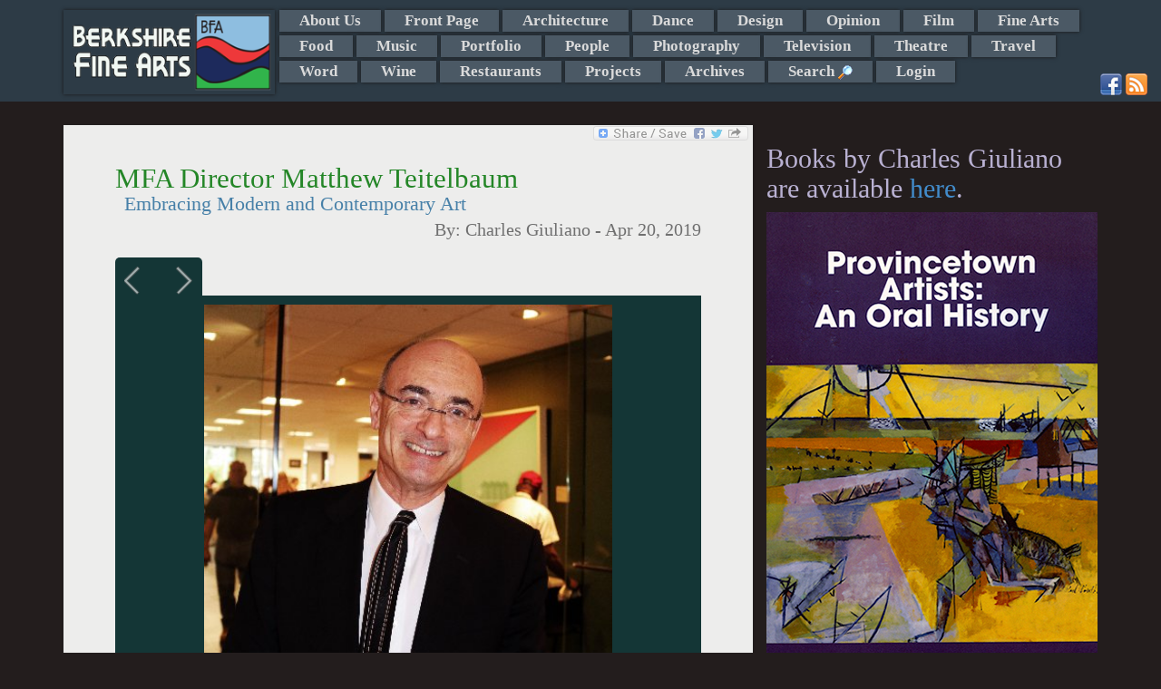

--- FILE ---
content_type: text/html; charset=UTF-8
request_url: https://mail.berkshirefinearts.com/04-20-2019_mfa-director-matthew-teitelbaum.htm
body_size: 23706
content:
<!DOCTYPE html>
<html>
    <head>
        <META NAME="ROBOTS" CONTENT="INDEX, FOLLOW">
        <meta http-equiv="X-UA-Compatible" content="IE=edge">
        <meta http-equiv="Content-Type" content="text/html; charset=utf8" />
        <title>MFA Director Matthew Teitelbaum - Charles Giuliano - Berkshire Fine Arts</title>
        <meta name="description" content="Since the 1960s and Perry T. Rathbone I have interviewed every director of the Museum of Fine Arts. Sitting recently with Matthew Teitelbaum  was refr..."/>
        <meta property="og:image" content="https://mail.berkshirefinearts.com/uploadedImages/articles/8698teitelbaum-2_2019-04-20_140029.jpg" />
        <meta name="author" content="Charles Giuliano" />
        <meta name="msvalidate.01" content="CC859CFA668DEE066D57ECF6436E3036" />
        <META name="y_key" content="16cb7e8b0d30c604">
        <meta name="viewport" content="width=device-width, initial-scale=1">
        <meta name="google-site-verification" content="3ZwGJ638f9qd3wtPcaBL4A3jhpoEJcAMG8deRqkeNMc" />
       <meta name="twitter:card" content="summary_large_image" /><meta name="twitter:site" content="@GiulianoCharles" /><meta name="twitter:title" content="MFA Director Matthew Teitelbaum - Berkshire Fine Arts" /><meta name="twitter:description" content="Since the 1960s and Perry T. Rathbone I have interviewed every director of the Museum of Fine Arts. Sitting recently with Matthew Teitelbaum  was refreshingly different. We were renewing a relationship that started in 1989 when he was a curator for Boston's Institute of Contemporary Art. In 1993 he returned home to become senior curator at Toronto's Art Gallery of Ontario. He became director there before coming to the MFA in 2015 as its eleventh director. While in the thick of staff changes and policy strategies he invites us to evaluate progress over the next five years." /><meta name="twitter:img" content="/uploadedImages/articles/8698teitelbaum-2_2019-04-20_140029.jpg" />        <!--[if lt IE 9]>

        <![endif]-->
        
<link rel="stylesheet"  href="/plugins/bootstrap/css/bootstrap.min.css?v=20260125" />
<link rel="stylesheet"  href="/plugins/jssor/css/jssor_custom.css?v=20260125" />
<link rel="stylesheet"  href="//cdn.berksites.com/pluggins/jquery/fancyBox/source/jquery.fancybox.css?v=20260125" />
<link rel="stylesheet"  href="/css/galleria.my_theme.css?v=20260125" />
<link rel="stylesheet"  href="//cdn.berksites.com/pluggins/jquery/validate/validate.css?v=20260125" />
<link rel="stylesheet"  href="/plugins/jquery/nav/SlickNav/slicknav.css?v=20260125" />
<link rel="stylesheet" media="screen" href="/css/screen.css?v=20260125" />
        <link href='//fonts.googleapis.com/css?family=Ovo' rel='stylesheet' type='text/css'>
        <link rel="alternate" href="/rss.xml" title="My RSS feed" type="application/rss+xml" />
        <link rel="shortcut icon" href="/images/favicon.png">
        <link rel="canonical" href="https://berkshirefinearts.com/04-20-2019_mfa-director-matthew-teitelbaum.htm" />
		<script src="https://www.google.com/recaptcha/api.js"></script>    </head>
    <body >

<!--        <script>-->
<!--            document.body.innerHTML += "<div id='loadMask'><img src='/images/loading.gif' alt='loading gif'></div>";-->
<!--        </script>-->
        <div id="handheldLogo" class="visible-xs container">
            <img src="/images/siteLogo.png" alt="Berkshire Fine Arts Logo" />
        </div>
        <!---->
        <nav id="section_menu"><div class="container"><a href="/"><img id="menuLogo" src="images/siteLogo.png" alt="Berkshire Fine Arts Home"></a> <ul><li><a href="/about-us_page.htm">About Us</a></li><li><a href="/front-page_section.htm">Front Page</a></li><li><a href="/architecture_section.htm">Architecture</a></li><li><a href="/dance_section.htm">Dance</a></li><li><a href="/design_section.htm">Design</a></li><li><a href="/opinion_section.htm">Opinion</a></li><li><a href="/film_section.htm">Film</a></li><li><a href="/fine-arts_section.htm">Fine Arts</a></li><li><a href="/food_section.htm">Food</a></li><li><a href="/music_section.htm">Music</a></li><li><a href="/portfolio_section.htm">Portfolio</a></li><li><a href="/people_section.htm">People</a></li><li><a href="/photography_section.htm">Photography</a></li><li><a href="/television_section.htm">Television</a></li><li><a href="/theatre_section.htm">Theatre</a></li><li><a href="/travel_section.htm">Travel</a></li><li><a href="/word_section.htm">Word</a></li><li><a href="/wine_section.htm">Wine</a></li><li><a href="/restaurants_section.htm">Restaurants</a></li><li><a href="/projects_section.htm">Projects</a></li><li><a href="/archive_page.htm">Archives</a></li><li><a id="search_trigger" href="index.php?page=search">Search <img class="icon search_trigger" src="/images/view.png" alt="Search"></a></li><li><a  href="/admin">Login</a></li></ul><div id="search_box" >
    <form name="form" class="form-inline" role="form" id="search" action="index.php?page=search" method="post">
<!--        <div class="form-group">-->
<!--        <input class="form-control" placeholder="Enter search" type="text" name="q" />-->
<!--        </div>-->
<!--        <div class="form-group">-->
<!--        <input id="searchButton" class="btn btn-sm btn-success" type="submit" name="Submit" value="GO" />-->
<!--        </div>-->



        <div class="input-group"><input type="text" name="q" placeholder="Enter search" class="form-control">
      <span class="input-group-btn">
<!--        <button class="btn btn-success" type="button">Go!</button>-->
           <input id="searchButton" class="btn  btn-success" type="submit" name="Submit" value="GO" />
      </span>

        </div><!-- /input-group -->



    </form>
</div><div class="container" id="social-media">
                        <a href="http://www.facebook.com/pages/Berkshire-Fine-Arts/340158389382972" target="_blank"><img src="/images/facebook.png" alt="Facebook"></a>
                        <a href="http://www.berkshirefinearts.com/rss.xml" target="_blank"><img src="/images/rss.png" alt="rss"></a>
                        </div></div></nav>        <header>

            <div id="slideshow-container"  class="container"></div>
        </header>

        <section id="midSection" class="container">
            <section id="mainCont" class="col-md-8 col-sm-9">
                <div class="bookMark">
    <!-- AddToAny BEGIN -->
    <a class="a2a_dd" href="http://www.addtoany.com/share_save?linkurl=https://mail.berkshirefinearts.com/04-20-2019_mfa-director-matthew-teitelbaum.htm&amp;linkname=MFA+Director+Matthew+Teitelbaum"><img src="//static.addtoany.com/buttons/share_save_171_16.png" width="171" height="16" border="0" alt="Share"/></a>
    
    
    <!-- AddToAny END -->
</div><section>
    <article itemscope itemtype="http://schema.org/Article">
        
        <h1 class="articleTitle" itemprop="name">MFA Director Matthew Teitelbaum</h1>
        <h2 class="articleSubTitle" itemprop="headline" >Embracing Modern and Contemporary Art </h2>
        <h3 class="articleByline">By: <span itemprop="author"> Charles Giuliano</span> - <span itemprop="dateCreated datePublished">Apr 20, 2019</span></h3>

        	<div id="article-slide-show">
		
						
						<a href="/uploadedImages/articles/8698teitelbaum-2_2019-04-20_140029.jpg"  >
							<img src="/uploadedImages/articles/8698teitelbaum-2_2019-04-20_140029.jpg" alt=""  class="thumbnail slideshow-thumb"  />
						</a>
						<div class="caption" style="display:none">
							<div class="captionContent">Matthew Teitelbaum in 2018. All photos unless indicated copyright Charles Giuliano.</div>
						</div>		
						
						
						<a href="/uploadedImages/articles/8698teitelbaum_2019-04-20_135341.jpg"  >
							<img src="/uploadedImages/articles/8698teitelbaum_2019-04-20_135341.jpg" alt=""  class="thumbnail slideshow-thumb"  />
						</a>
						<div class="caption" style="display:none">
							<div class="captionContent">Presiding over the opening of the Henri de Toulouse Lautrec exhibition. 2019.</div>
						</div>		
						
						
						<a href="/uploadedImages/articles/8698teitelbauim-2b_2019-04-20_135340.jpg"  >
							<img src="/uploadedImages/articles/8698teitelbauim-2b_2019-04-20_135340.jpg" alt=""  class="thumbnail slideshow-thumb"  />
						</a>
						<div class="caption" style="display:none">
							<div class="captionContent">Discussing tough issues during a recent interview. </div>
						</div>		
						
						
						<a href="/uploadedImages/articles/8698teitelbaum-4_2019-04-20_135343.jpg"  >
							<img src="/uploadedImages/articles/8698teitelbaum-4_2019-04-20_135343.jpg" alt=""  class="thumbnail slideshow-thumb"  />
						</a>
						<div class="caption" style="display:none">
							<div class="captionContent">More diversity through seats at the table. </div>
						</div>		
						
						
						<a href="/uploadedImages/articles/8698matt-me-3_2019-04-22_131056.jpg"  >
							<img src="/uploadedImages/articles/8698matt-me-3_2019-04-22_131056.jpg" alt=""  class="thumbnail slideshow-thumb"  />
						</a>
						<div class="caption" style="display:none">
							<div class="captionContent">The corner office. Astrid Hiemer photo.</div>
						</div>		
						
						
						<a href="/uploadedImages/articles/8698teitelbaum3-b3_2019-04-20_143441.jpg"  >
							<img src="/uploadedImages/articles/8698teitelbaum3-b3_2019-04-20_143441.jpg" alt=""  class="thumbnail slideshow-thumb"  />
						</a>
						<div class="caption" style="display:none">
							<div class="captionContent">Circa 1990 as an ICA curator.</div>
						</div>		
						
						
						<a href="/uploadedImages/articles/8698teitelbaum6_2019-04-20_140022.jpg"  >
							<img src="/uploadedImages/articles/8698teitelbaum6_2019-04-20_140022.jpg" alt=""  class="thumbnail slideshow-thumb"  />
						</a>
						<div class="caption" style="display:none">
							<div class="captionContent">On Boylston Street in 1993.</div>
						</div>		
						
						
						<a href="/uploadedImages/articles/8698teitelbaum9b_2019-04-20_143444.jpg"  >
							<img src="/uploadedImages/articles/8698teitelbaum9b_2019-04-20_143444.jpg" alt=""  class="thumbnail slideshow-thumb"  />
						</a>
						<div class="caption" style="display:none">
							<div class="captionContent">Just before he joined the Art Gallery of Ontario. </div>
						</div>		
						
						
						<a href="/uploadedImages/articles/8698rogers_2019-04-20_140027.jpg"  >
							<img src="/uploadedImages/articles/8698rogers_2019-04-20_140027.jpg" alt=""  class="thumbnail slideshow-thumb"  />
						</a>
						<div class="caption" style="display:none">
							<div class="captionContent">Malcolm Rogers presided with the mantra of One Museum. </div>
						</div>		
						
						
						<a href="/uploadedImages/articles/86984480-rogers82308_2019-04-20_135351.jpg"  >
							<img src="/uploadedImages/articles/86984480-rogers82308_2019-04-20_135351.jpg" alt=""  class="thumbnail slideshow-thumb"  />
						</a>
						<div class="caption" style="display:none">
							<div class="captionContent">Rogers with architect Lord Norman Foster. </div>
						</div>		
						
						
						<a href="/uploadedImages/articles/8698bloom-levine_2019-04-20_135353.jpg"  >
							<img src="/uploadedImages/articles/8698bloom-levine_2019-04-20_135353.jpg" alt=""  class="thumbnail slideshow-thumb"  />
						</a>
						<div class="caption" style="display:none">
							<div class="captionContent">During the 1930s the leading artists were Boston Expressionists Jack Levine (L) and Hyman Bloom. </div>
						</div>		
						
						
						<a href="/uploadedImages/articles/8698rathbone7_2019-04-20_140024.jpg"  >
							<img src="/uploadedImages/articles/8698rathbone7_2019-04-20_140024.jpg" alt=""  class="thumbnail slideshow-thumb"  />
						</a>
						<div class="caption" style="display:none">
							<div class="captionContent">Perry T. Rathbone was director and presumptive curator of modern art. </div>
						</div>		
						
						
						<a href="/uploadedImages/articles/8698rathbone-book_2019-04-20_140026.jpg"  >
							<img src="/uploadedImages/articles/8698rathbone-book_2019-04-20_140026.jpg" alt=""  class="thumbnail slideshow-thumb"  />
						</a>
						<div class="caption" style="display:none">
							<div class="captionContent">Cover of the book by his daughter Belinda Rathbone. </div>
						</div>		
						
						
						<a href="/uploadedImages/articles/8698rathbone_2019-04-20_135346.jpg"  >
							<img src="/uploadedImages/articles/8698rathbone_2019-04-20_135346.jpg" alt=""  class="thumbnail slideshow-thumb"  />
						</a>
						<div class="caption" style="display:none">
							<div class="captionContent">A Rathbone portrait by his friend Max Beckmann. (Courtesy the MFA)</div>
						</div>		
						
						
						<a href="/uploadedImages/articles/8698sc166512_2019-04-20_135347.jpg"  >
							<img src="/uploadedImages/articles/8698sc166512_2019-04-20_135347.jpg" alt=""  class="thumbnail slideshow-thumb"  />
						</a>
						<div class="caption" style="display:none">
							<div class="captionContent">Beckmann portrait of gallerist Curt Valentin (L) and MFA curator Hans Swarzenski. (Courtesy MFA)</div>
						</div>		
						
						
						<a href="/uploadedImages/articles/8698ica-vintage2_2019-04-20_135354.jpg"  >
							<img src="/uploadedImages/articles/8698ica-vintage2_2019-04-20_135354.jpg" alt=""  class="thumbnail slideshow-thumb"  />
						</a>
						<div class="caption" style="display:none">
							<div class="captionContent">Left to right, Thomas Messer, David Thorne, Drew Hyde, Louis Kane and Sue Thurman at the ICA 50th anniversary gala. </div>
						</div>		
						
						
						<a href="/uploadedImages/articles/8698david-park-rowboat_2019-04-20_135349.jpg"  >
							<img src="/uploadedImages/articles/8698david-park-rowboat_2019-04-20_135349.jpg" alt=""  class="thumbnail slideshow-thumb"  />
						</a>
						<div class="caption" style="display:none">
							<div class="captionContent">Messer acquired David Park's "Rowboat" for the ICA during a failed merger with the MFA. (Collection of the MFA)</div>
						</div>		
						
						
						<a href="/uploadedImages/articles/8698willem-sandberg_2019-04-20_135350.jpg"  >
							<img src="/uploadedImages/articles/8698willem-sandberg_2019-04-20_135350.jpg" alt=""  class="thumbnail slideshow-thumb"  />
						</a>
						<div class="caption" style="display:none">
							<div class="captionContent">Messer also "advised" the MFA on acquiring Karel Appel's portrait of Willem Sandberg, (MFA collection)</div>
						</div>		
						
						
						<a href="/uploadedImages/articles/8698cook-hyde_2019-04-20_135356.jpg"  >
							<img src="/uploadedImages/articles/8698cook-hyde_2019-04-20_135356.jpg" alt=""  class="thumbnail slideshow-thumb"  />
						</a>
						<div class="caption" style="display:none">
							<div class="captionContent">Former ICA directors Chris Cook (L) and Drew Hyde.</div>
						</div>		
						
						
						<a href="/uploadedImages/articles/8698louis-cabot_2019-04-20_140020.jpg"  >
							<img src="/uploadedImages/articles/8698louis-cabot_2019-04-20_140020.jpg" alt=""  class="thumbnail slideshow-thumb"  />
						</a>
						<div class="caption" style="display:none">
							<div class="captionContent">MFA Trustee Lewis Cabot was behind hiring Kenworth Moffett.</div>
						</div>		
						
						
						<a href="/uploadedImages/articles/8698moffett-6_2019-04-20_140018.jpg"  >
							<img src="/uploadedImages/articles/8698moffett-6_2019-04-20_140018.jpg" alt=""  class="thumbnail slideshow-thumb"  />
						</a>
						<div class="caption" style="display:none">
							<div class="captionContent">In 1971 Moffett started part time as curator of 20th century art at the MFA. </div>
						</div>		
						
						
						<a href="/uploadedImages/articles/8698jan-fontein_2019-04-20_151132.jpg"  >
							<img src="/uploadedImages/articles/8698jan-fontein_2019-04-20_151132.jpg" alt=""  class="thumbnail slideshow-thumb"  />
						</a>
						<div class="caption" style="display:none">
							<div class="captionContent">Asiatic curator Jan Fontein had a difficult tenure as director. </div>
						</div>		
						
						
						<a href="/uploadedImages/articles/8698stebbins_2019-04-20_151139.jpg"  >
							<img src="/uploadedImages/articles/8698stebbins_2019-04-20_151139.jpg" alt=""  class="thumbnail slideshow-thumb"  />
						</a>
						<div class="caption" style="display:none">
							<div class="captionContent">Under Fontein American Art curator, Theodore E. Stebbins, Jr, expanded his reach to contemporary art. </div>
						</div>		
						
						
						<a href="/uploadedImages/articles/8698lighthill-fontein2c_2019-04-20_151130.jpg"  >
							<img src="/uploadedImages/articles/8698lighthill-fontein2c_2019-04-20_151130.jpg" alt=""  class="thumbnail slideshow-thumb"  />
						</a>
						<div class="caption" style="display:none">
							<div class="captionContent">Opening of the MFA/ ICA Binational. (LtoR) Amy Lighthill, Fontein, Stebbins, and David Ross.</div>
						</div>		
						
						
						<a href="/uploadedImages/articles/8698fonteinstebbins-2_2019-04-20_151136.jpg"  >
							<img src="/uploadedImages/articles/8698fonteinstebbins-2_2019-04-20_151136.jpg" alt=""  class="thumbnail slideshow-thumb"  />
						</a>
						<div class="caption" style="display:none">
							<div class="captionContent">Fontein and Stebbins viewing work in the BiNational. </div>
						</div>		
						
						
						<a href="/uploadedImages/articles/8698stebbins-lighthill2_2019-04-20_151138.jpg"  >
							<img src="/uploadedImages/articles/8698stebbins-lighthill2_2019-04-20_151138.jpg" alt=""  class="thumbnail slideshow-thumb"  />
						</a>
						<div class="caption" style="display:none">
							<div class="captionContent">Stebbins and Lighthill worked on the BiNational. </div>
						</div>		
						
						
						<a href="/uploadedImages/articles/8698medvedow_2019-04-20_140023.jpg"  >
							<img src="/uploadedImages/articles/8698medvedow_2019-04-20_140023.jpg" alt=""  class="thumbnail slideshow-thumb"  />
						</a>
						<div class="caption" style="display:none">
							<div class="captionContent">Jill Medvedow director of the ICA.</div>
						</div>		
							</div>
<p>In 2015 Matthew Teitelbaum became the 11<sup>th</sup> director of the Museum of Fine Arts Boston. Now 63, he brings a very different approach to the position than Malcolm Rogers who served for 21 years.</p>
<p>Best remembered for bricks and mortar, the mantra of Rogers was &ldquo;One Museum.&rdquo; That entailed house cleaning, the shake up and consolidation of departments. The exhibition program he promoted, primarily in modern and contemporary art, from cars to guitars, was populist and for critics primarily vulgarian. To his credit, with the new wing for Art of the Americas designed by Lord Norman Foster, Rogers left the museum in better shape than he found it. <br> <br> If Rogers dominated the organizational flow chart, Teitelbaum speaks of bringing more seats to the table, reaching out for diversity and inclusion. He wants to shape an institution that is welcoming, non-elitist, and reflects the community it serves.</p>
<p>Before coming to the MFA, the British born Rogers, was a curator of 17<sup>th</sup> century British portraits. In the Canadian born Teitelbaum, for the first time, the museum has a director whose field is modern and contemporary art. Of America&rsquo;s greatest museums this has been its most glaring area of weakness. He is making strong curatorial appointments and formulating strategies for change.<br> <br>Teitelbaum was formerly a curator of Boston&rsquo;s Institute of Contemporary Art. He served as the Michael and Sonja Koerner Director and CEO of the Art Gallery of Ontario in Toronto. He holds a Bachelor of Arts with honors in Canadian history from Carleton University and a Master of Philosophy in modern European painting and sculpture from the Courtauld Institute of Art, London.</p>
<p><strong>Charles Giuliano</strong> It&rsquo;s been a long time.</p>
<p><strong>Matthew Teitelbaum</strong> It was thirty years ago when we met. I joined the Institute of Contemporary Art (ICA) in 1989 and was there until 1993 for three and a half years. <br> <br> <strong>CG</strong> Did you come from the Courtauld Institute of Art? (Where he studied.)<br> <br> <strong>MT</strong> No I came from a regional museum in Canada, The Mendel Art Gallery in Saskatoon. <br> <br> <strong>CG</strong> Are you Canadian?</p>
<p><strong>MT</strong> Yes, from Toronto.<br> <br> <strong>CG</strong> From the ICA you returned to Canada and the AGO (Art Gallery of Ontario in Toronto). <br><br><strong>MT</strong> I came to Boston because my wife, to whom I was recently married, got a job in Boston. I left my job in Canada and came to live with her. Then I got a job at the ICA. I moved to Boston for love and then it worked out that I actually got a job. <br> <br> <strong>CG</strong> I hope you have returned for love.</p>
<p><strong>MT</strong> Yes, and then we went back to Toronto when I was asked if I would consider working at the AGO. It was my childhood museum and I started as chief curator. I was hired by Glen Lowry who then left to become director of MoMA. Max Andersen&nbsp; (Maxwell L. Andersen) came to be director of the museum. He left to become director of the Whitney (Museum of American Art). Then I became director. I was chief curator for just under five years. <br> <br> <strong>CG </strong>Some years ago we visited the AGO and I recall its depth in sculpture by Henry Moore. Keeping up with you I understand that you made many changes. <br> <br> <strong>MT</strong> (Laughing) Yes, I did. First of all I made physical changes. There was an expansion project with Frank Gehry. We did a building project with him. The collection changed somewhat through acquiring major collections that changed the narrative in the galleries. <br> <br> I was thinking of this recently. When I left, I was there for sixteen years, I had hired all of the people. One way that you change a place is to hire people. <br> <br> <strong>CG </strong>Talk to me about First Nations artists. Were you active in that area? Was that a part of the transition of AGO to be more inclusive?<br> <br><strong> MT</strong> Yes. I have had a personal interest and a professional interest in the art of First Nations people. I felt for a long time that their history was the history of Canadian art. Under my watch we acquired the first, historical, First Nations art ever. The museum hadn&rsquo;t collected that material. We integrated First Nations art into displays of Canadian art on a consistent basis. I was very proud and pleased when we hired Gerald McMaster as the head of the Canadian Department. It was the first time a First Nations leader had been appointed to lead a department other than First Nations. The notion of putting his voice in the middle of development of history was very important to me. <br> <br> (Gerald Raymond McMaster (born 9 March 1953, North Battleford ) is a Plains Cree and Blackfoot curator, artist, and author. He is enrolled in the Siksika First Nation . Currently he lives in Toronto and was curator of Canadian art at the Art Gallery of Ontario until 2012, when he was succeeded by Andrew Hunter.)</p>
<p>He and I worked together for just about four years. <br> <br> <strong>CG</strong> I was fortunate to visit Montreal a number of times often invited by curators like Renee Blouin and Claude Gosselin to cover major exhibitions. The first time was essentially a tourism junket for travel writers promoting summer festivals. I asked if I might stay a bit longer at my own expense and extend the return flight.</p>
<p>The galleries I visited, based on the local gallery guide, were mostly commercial ones on Sherbrooke Street. By coincidence, that day there was an article about the Rene Blouin Gallery. After lunch I visited and was amazed. When I asked about other galleries he wrote down a number of alternative, government sponsored, Parallel galleries along Rue St. Laurent. I left Montreal with a very different overview than what was presented as part of the tourism package.</p>
<p>That summer, I returned with my mother. We got to know Rene and the galleries better as well as the museums. When Barbara Rose was editor of The Art Paper I wrote features on Canadian artists including Betty Goodwin. There was a major project in multiple museums and galleries in Montreal and Quebec City that Rene curated and I was invited to write about it.</p>
<p>It&rsquo;s probably relatively unique that I have some interest and knowledge of contemporary Canadian art. Unfortunately, it&rsquo;s been several years since we have visited although, from the Berkshires, it&rsquo;s not a long drive. In general, the mainstream of American critics and curators have not paid close attention to our neighbors. When I ran the gallery program at Suffolk University, in 2002, I arranged a show of faculty members of New England School of Art and Design. Astrid and I drove the truck to Montreal and it was quite an adventure.</p>
<p>In the 1960s, when I lived in New York, I worked for the East Hampton Gallery. They represented several Canadian artists who had participated in <em>The Responsive Eye</em> which Bill Seitz curated for MoMA in 1956. We represented Guido Molinari, Claude Tousignant, and Jacques Hurtubise. They would drive down now and then to deliver new work. Marcel Barbeau was then living in New York so we saw a lot of him. I always respected their work particularly Molinari&rsquo;s stripes and Tousignant&rsquo;s circles.</p>
<p>Like much Canadian contemporary art they have been undervalued. Late in his career Molinari was represented by Blouin. <br> <br> Considering Boston many of those problems may be applied here as well. I often state that the reputations of the best artists don&rsquo;t extend beyond Route 128. <br> <br> It&rsquo;s well known that the MFA does not have a history of involvement with 20<sup>th</sup> century art. In 1971 Kenworth Moffett was appointed curator of twentieth century art. That was a milestone but Ken was narrowly focused on formalism. <br> <br> In terms of modern and contemporary art the MFA is a mess and how are you going to clean it up?</p>
<p><strong>MT</strong> I don&rsquo;t know that it&rsquo;s a mess but like all large institutions there needs to be some change. Very high on my priorities is to think about 20<sup>th</sup> and 21<sup>st</sup> century art. If we are going to continue to be a great encyclopedic museum we have to do better. It doesn&rsquo;t mean that we haven&rsquo;t enjoyed support or that great artists haven&rsquo;t shown their work here. It means that we haven&rsquo;t done it consistently enough. <br> <br> I agree with what you&rsquo;ve noted, which is that the museum needs to be more grounded in or connected to work in Boston. We&rsquo;re thinking about how to do that. I believe that we should be a platform for artists who work here both historic and contemporary.&nbsp; We have to think about how to do that in a way that will have real impact. <br> <br> The reality is that it isn&rsquo;t just the lack of MFA support that leads artists to leave Boston. It also has to do with rentals and the cost of living. Boston is a really tough city to live in. <br> <br> <strong>CG</strong> New York is more expensive.</p>
<p><strong>MT</strong> It may not be more expensive. It may be the same with greater opportunity. It&rsquo;s a very complicated thing. The reason why I say that all large institutions need to change is because we are also realizing that you take New York institutions out of that, because New York is a freak of nature. As someone said to me &ldquo;New York is to the rest of the world as Picasso is to art.&rdquo; It&rsquo;s a freak and you can&rsquo;t actually use it as an example. <br> <br> Glen (Lowry MoMA) and Adam (Weinberg Whitney Museum) can just open their doors and they will get thousands of people. They get ten thousand people on a Saturday. It&rsquo;s tourism and just the way those institutions are imbedded is fundamentally different from the MFA. Putting aside New York, all institutions have the same challenges. How do you express, which is part of our strategic planning, invitation and welcome? How do we say &ldquo;You belong here come on in?&rdquo; How do we make it a place that people want to go to? How do you make it friendly? How do you make it interesting? How do you make it less elitist? How do you make it more responsive? How do you make it more urgent? These are all things that we are talking about pretty actively. <br> <br> I would hope that people who are following programming here see that there are shifts about how we are putting exhibitions together that marks a difference from the past. The question of how that reflects on collection building is slower. It&rsquo;s not that there haven&rsquo;t been adventurous and ambitious collectors of 20<sup>th</sup> century art in the 1930s and 1940s.<br> <br> <strong>CG</strong> Can you name some?<br> <br> <strong>MT</strong> There were a lot of people who did really great collecting in the &lsquo;30s and &lsquo;40s. There are a lot of great collectors today but they are mostly aligned with the ICA. The question is how does the MFA become a part of that dialogue? How do we have the platform that people want to be a part of? We&rsquo;re talking about that.</p>
<p><strong>CG</strong> You&rsquo;re unique in the sense that you&rsquo;ve had a foot in both institutions. You were a curator at the ICA and know it inside out. Now, amazingly, you are director of the MFA.<br> <br> I want to comment that with this interview I have now interviewed every MFA director since Perry Rathbone. <br> <br> <strong>MT </strong>Really. Including Perry.<br> <br> <strong>CG</strong> My first job after college was in the Egyptian Department. I worked in the basement storage area. One day a guard came down and said &ldquo;Mr. Rathbone has asked if you can turn down your radio.&rdquo; It was lonely and I used to listen to the soul station WILD. <br> <br> Perry was a museum director straight out of central casting. Belinda Rathbone interviewed me at length for the book on her father. (&ldquo;The Boston Raphael,&rdquo; 2014) The Raphael scandal was poorly handled by the trustees. Board chairman, George Seybolt, threw him under the bus.</p>
<p>Rathbone plays into the history of the ICA in an interesting way. At one point, during its many moves and transitions, the ICA was installed on the second floor of the Museum School. (In 1956)<br> <br>Under its director Thomas Messer (<span>February 9, 1920 &ndash; May 15, 2013) the plan was that the ICA would merge with the MFA as its contemporary department with Messer as its curator. At an ICA&rsquo;s 50<sup>th</sup> anniversary event, during a press conference, I asked and Messer confirmed that. Nobody in the media knew what I was talking about. There is a transcript of a Messer interview that, in part, discusses his Boston years. It&rsquo;s on line at the Archives of American Art. </span></p>
<p><span>When the ICA was on Soldier&rsquo;s Field Road in Brighton he did important exhibitions. It was difficult to get there by public transportation. When I was in high school (graduated in 1959) I saw an Egon Schiele show there that I believe was the first in America. That went along with Boston&rsquo;s well known interest in Germanic art.</span></p>
<p><span>Rathbone had different ideas, and while not a trained modernist, assumed it as his turf. He was joined in this by his friend, the curator of medieval art, Hans Swarzenski. Together they visited Picasso and bought the late &ldquo;Rape of the Sabines&rdquo; from his studio. Hans was also Perry&rsquo;s &ldquo;bag man&rdquo; importing the alleged Raphael portrait of Eleanora Gonzaga in a &lsquo;diplomatic&rsquo; pouch. With much fanfare, as Belinda reports in her excellent book, the painting was recovered by Italian authorities. When she asked to view it the painting was buried in the Ufizzi&rsquo;s basement. As my former professor, Creighton Gilbert, wrote to me at the time it was heavily restored and not even a Raphael. <br> <br> <strong>MT</strong> Did the ICA actually exist as such at the Museum School? Also, correct me if I&rsquo;m wrong, but didn&rsquo;t the ICA once exist in a fruit market? There was a period of time when the ICA had no physical presence and did exhibitions in a fruit market. <br> <br> (</span>In 1959 the ICA installed an exhibition at a Stop &amp; Shop on Memorial Drive "Young Talent in New England.&rdquo; <span>This is a complex bit of ICA history. In 1968, at the end of the tenure of Sue Thurman, the ICA left space on Newbury Street at New England Life Hall. The content of the ICA, including an extensive library, was stored at its former site on Soldier&rsquo;s Field Road. Under Drew Hyde, then working on Summerthing with new mayor Kevin White, he installed shows in various pop up spaces including a South End warehouse. He had access to a gallery in the new City Hall. Drew and I co-curated an exhibition on the new realism in that space. Eventually, the gallery was taken over as office space for City Councilors. The ICA went back to Soldier&rsquo;s Field road and eventually moved to the mayoral mansion, The Parkman House, on Beacon Hill. Through Mayor White, Drew negotiated a lease on the abandoned police station on Boylston Street. From there, under current director Jill Medvedow, it built on the waterfront. <br> <br> Another &ldquo;fruit stall installation&rdquo; was the ICA benefit staged as a part of the opening of the newly renovated Quincy Market. The ICA was known for raucous benefits and inventive locations. One memorable event &ldquo;Fellini&rsquo;s Basement&rdquo; was held at Filene&rsquo;s basement. That night, Bostonians were not so proper.)<br> <br> <strong>CG </strong>During Messer&rsquo;s brief relationship with the MFA he advised on some acquisitions. They included a portrait of Willem Sandberg by Karel Appel and &ldquo;Rowboat&rdquo; (1958) by the former Bostonian and later Bay Area Figure artist David Park. <br> <br> (The MFA information on the Park painting partly explains what transpired during this transitional period. &ldquo;</span>1959, sold by St&aelig;mpfli Gallery, New York, to Mr. and Mrs. Stanley X. Housen, Boston; 1959, to the Institute of Contemporary Art (provisional collection), Boston; 1963, sold by the Institute of Contemporary Art to the MFA. Accession Date: December 11, 1963.&rdquo; Funds for the purchase were provided by Lewis Cabot. Given the quality of these works, unique at the time, they evoke speculation on what might have been. Messer left to become director of the Solomon R. Guggenheim Museum in New York.)<br> <strong><br> MT</strong> What&rsquo;s interesting about that is that Perry Rathbone was a part of the group at Harvard that was very interested in modern art. (They were students of Paul Sachs, November 24, 1878 &ndash; February 18, 1965, an American Investor, businessman and museum director. He served as associate director of the Fogg Art Museum and as a partner in the financial firm Goldman Sachs.)<br> <br> Rathbone had that sense that he could probably do it. (Curate and collect modern art for the MFA. He acquired works by his St. Louis friend, Max Beckmann, and examples of German expressionism and Edvard Munch.)</p>
<p>He probably wanted that space because he thought he could make it happen.<br> <br> <strong>CG</strong> His curatorial partner was Hans Swarzenski who, while a medievalist, was connected to the German born art dealer Curt Valentin. Beckmann painted a double portrait of them that Swarzenski gave to the MFA.</p>
<p>I recall during the late 1950s and early 1960s that the modern/ contemporary gallery was next to the Fenway entrance. For a number years it featured on loan a muti-piece, bronze Picasso sculpture &ldquo;The Bathers.&rdquo; &nbsp;There was a large abstract painting &ldquo;Rue Gauquet&rdquo; by Nicolas De Stael (Russian/ French 1914-1955) as well as paintings by Fannie Hillsmith (1911-2007), Loren MacIver (1909-1998), Kenzo Okada (1902-1982) and Donald Stoltenberg (born 1927).</p>
<p>That&rsquo;s what passed for modern/ contemporary art. When I commented to Rathbone about those works, he replied that they bought the De Stael for a few thousand dollars and that it was then worth many times that. (Current auction prices range from one to twelve million dollars.) &nbsp;</p>
<p>In recent years, there were media reports of antipathy between MFA director, Malcolm Rogers, and ICA director, Jill Medvedow. They were both in the midst of fundraising for expansion and new construction. Particularly in the fine arts, there are only so many deep pockets to call upon. Now that we are past the bricks and mortar phase I assume there are better relationships between the MFA and ICA. Is it possible one day to work together on exhibitions, acquisitions or projects? <br> <br> <strong>MT </strong>When you&rsquo;re never the big one. That&rsquo;s to say that you&rsquo;re not New York or Los Angeles, and you&rsquo;re Boston, you&rsquo;re still pretty big, but not the big one. And you want to compete; you have to think of all institutions as one thing, a whole. You have to think of The Gardner Museum, and the Harvard Art Museums. You have to think of us as a circle and we&rsquo;re all inside the circle. I think, for sure, the ICA and MFA have to think of doing some projects together. I don&rsquo;t think that includes collections.</p>
<p><strong>CG</strong> Of course they collaborated on &ldquo;BiNational.&rdquo;</p>
<p>(A collaboration between the MFA, ICA, and German curators to create an international touring exhibition &ldquo;BiNational&rdquo; in 1988. The MFA director was Jan Fontein and its team included Amy Lighthill and Ted Stebbins. The ICA team was headed by director David Ross with curators Elisabeth Sussman and David Joselit. The German museums were Stadtische Kunsthalle Kunstsammiung Nordrhein-Westfallen and Kunstverein fur die Rheiniande und Westfallen, Dusseldorf.)<br> <br> <strong>MT</strong> That was happening just as I was coming on board at the ICA. <br> <br> Jill (Medvedow) and I respect each other, are comfortable with each other. I would say that we mutually admire the quality of what is being achieved at both of our institutions. We haven&rsquo;t yet got to the point of joint programming. We have spoken about a couple of things but haven&rsquo;t gotten any momentum behind them yet. I think in the end we will want to work together.<br> <br> We are just putting together our contemporary department. Reto has only been here for six months.<br> <br> (Formerly with The Cleveland Museum&nbsp; Reto Th&uuml;ring will oversee programming&mdash;including special exhibitions and gallery installations throughout the building&mdash;from the contemporary art department, which was established in 1971 and comprises over 1,500 works of various mediums. Edward Saywell, who formerly chaired the department, has been promoted to the position of Chief of Exhibitions Strategy.) <br> <br> Akili Tommasino, associate curator of modern and contemporary has been with us since October. (Previously Tommasino was at MoMA as a curatorial assistant.) We are just about to hire our crafts curator.</p>
<p><strong>CG </strong>In doing research for a book I have been looking at the social and political aspects of art in Boston; particularly as it pertains to the MFA. There have been shows that celebrate the heritage. <br> <br> (In 1969 &ldquo;Back Bay Boston: The City as a Work of Art&rdquo; with essays by Lewis Mumford and Walter Muir Whitehill. In 1975 &ldquo;Paul Revere&rsquo;s Boston: 1735 to 1818&rdquo; curated by Jonathan Fairbanks with a Whitehill introduction and Carol Troyen&rsquo;s traveling exhibition &ldquo;The Boston Tradition&rdquo; in 1980. In 1982 Fairbanks curated &ldquo;New England Begins: The Seventeenth Century.&rdquo; Trevor J. Fairbrother curated &ldquo;The Bostonians: Painters of an Elegant Age, 1870-1930&rdquo; in 1986. Then, in 2001, Erica E. Hirschler curated &ldquo;A Studio of Her Own: Women Artists in Boston 1870-1940.&rdquo;)</p>
<p>It is significant that the MFA stopped celebrating Boston artist after 1930, in the Fairbrother show, and up to 1940 in Hirschler&rsquo;s project. Those cutoff dates are hardly arbitrary. The 1930s is precisely when the mainstream of the Boston art world transitioned from &ldquo;elegant&rdquo; and genteel to Jewish. The leading artists were the Boston Expressionists. Jack Levine and Hyman Bloom were South End residents and sons of Eastern European Jewish immigrants. Karl Zerbe was born in Germany. The Lebanese poet and artist, Kahlil Gibran, lived in the dominantly ethnic South End. The Brahmin MFA shunned these artists who are still inadequately represented in the MFA&rsquo;s collection and programming.</p>
<p>Major works by Bloom and Zerbe were acquired through the William H. and Saundra B. Lane collection. I understand that Hirschler is planning a small Bloom show.</p>
<p>Some years ago, I wrote a cover story for Boston After Dark/ Phoenix about a paradigm shift of leadership at the MFA and issues of anti Semitism. It is well established that Boston has a history of racism. The resistance against school bussing to achieve integration was an example. When did the museum begin to have Jewish trustees? <br> <br> My understanding was that the old money ran dry. To attract new money changes were in order. Sitting in your seat how does the museum address historical problems? In addition to non inclusion of Boston&rsquo;s Jewish artists are related issues related to African American artists. Looking at galleries in the Art of the Americas wing Native American culture is poorly represented. Historical artifacts are jammed in with a hint of contemporary artists like a small work by Jaune Quick to See Smith. There is a need for the museum to reflect the diversity of its citizens. Touring the country we see that many museums have taken strides to address issues of representation and balance in their collections.</p>
<p>In 1968, activists like Dana Chandler, Jr. knocked on the door and reminded the museum of its proximity to Roxbury. That&rsquo;s when Barry Gaither was appointed adjunct curator of the MFA while also director of the National Center for African American Artists. In 1970 he organized a major exhibition &ldquo;Afro American Artists New York and Boston.&rdquo; He went on to curate a number of important shows.<br> <br>(The MFA in 2011 acquired 67 works by African-American artists from museum benefactor John Axelrod, a retired attorney and former trustee who oversaw the MFA&rsquo;s diversity advisory committee. He sold the works to the MFA for between $5 million and $10 million, then well below market rate.)<br> <br> <strong>MT</strong> I think you put your finger on it. It goes back to the notion that I believe that institutions have to be more open and accessible. That is the future and it goes to exactly what you said. Which is, that our audiences are themselves diverse. Our audiences bring different life experiences. Once that you acknowledge that, you want to expand, and want to be an institution for your city, then that notion leads you to different community leaders. You then have to invite them into the work of the institution. Which is why boards start to diversify.</p>
<p>I don&rsquo;t know, per se, that money dried up. Or enthusiasm.<br> <br> <strong>CG</strong> If I may insert an observation, because I was a witness at the time, it was a fallow period. The museum had lost momentum. There was a reduction of galleries on view in rotation. The Fenway entrance was closed as an economic decision. There was a need for renovation and change including climate control of the painting galleries. Major traveling shows were bypassing Boston including the Tutankhamun show. Given the importance of the MFA&rsquo;s Egyptian Collection that was a major blow. &nbsp;All of that expressed a need for new revenue. That called for a paradigm shift. <br> <br> <strong>MT</strong> For whatever reason, and we could talk about that, there was a lack of risk taking. <br> <br> <strong>CG</strong> In 1970 there was an ad hoc policy report that defined mandates for the future. One resulted in hiring Ken Moffett. Initially, he was part time while a professor at Wellesley College. There were few resources to support his programming and acquisitions. Overall, in the final phase of Perry Rathbone as director, there was a low point for the museum. The unilateral appointment of&nbsp; Merrill Rueppel (1973-1975) by Seybolt derailed. A palace revolt was reported in the Sunday Globe by Robert Taylor with more promised. He was gone that week. Jan Fontein, curator of Asiatic art, was made acting director and later permanent director. His tenure proved to be problematic.<br> <br> <strong>MT</strong> I&rsquo;m fascinated by what you are saying. It&rsquo;s true to some degree. At some point when institutions need to open their arms wider it narrows ideologically. So when they set up a contemporary department it was an ideologically driven contemporary department. It was relatively narrow in scope. It&rsquo;s exactly the opposite statement you want to make about contemporary art. <br> <br> <strong>CG</strong> Ken did a lot of good things.</p>
<p><strong>MT</strong> He sure did and he left a legacy in terms of his collection. It would be very hard for anybody to argue that his collection and commitment reflected the broad engagement of artists with the ideas of contemporary art, making of contemporary art, and critical discourse about contemporary art, not just in New York, but in Boston itself. In some degrees it was an exclusionary practice. <br> <br> <strong>CG </strong>He was involved with formalism which was the focus of the trustee Lewis Cabot who backed him. It is what he collected and was known at times to deal in. Allegedly, with Cabot there were levels of conflict of interest. But I would not accuse Ken of that. To me he was always a gentleman and a scholar with a true passion for the artists he promoted and believed in. I had many discussions of that with him. After the MFA he became director of the Fort Lauderdale Museum of Art. When visiting my mom for holidays in Palm Beach I would have lunch with Ken. <br> <br> <strong>MT</strong> I think there is a simple truth that leads to greater diversity. It goes as follows. We have leadership in the institution that understands it. Complex times need diverse points of view. It&rsquo;s a very simple truth. It exists at the staff level as much as it exists at the board level. We&rsquo;re starting to open up dialogues and inviting more points of view. It comes from the idea that we need some good problem solving skills to get through some of these issues. How are we going to get there? By having more points of view around the table. <br> <br> While your historical observations may very well be true. You say that you have done the research. I would say that&rsquo;s not the feeling at the MFA today. The question is how do you actually achieve it? Allow us five years to look at the board and the staff and say, yes, there has been a change. We&rsquo;re still working that through. Conversations we&rsquo;re having, people are telling me, they&rsquo;re fundamentally different then they were before. <br> <br> <strong>CG</strong> The MFA seems reluctant to celebrate itself. Because of its puritanical traditions Boston doesn&rsquo;t seem comfortable with blowing its own horn. We were in San Francisco in 2017 for the fiftieth anniversary of <em>The Summer of Love</em>. There were many celebrations including a stunning museum exhibition. It included all of the hippie culture from rock bands, posters and costumes, film and photography. It was a very successful project. There is a new documentary film by Bill Lichtenstein &ldquo;WBCN: The American Revolution.&rdquo; Viking press has published the well reviewed book by Ryan Walsh &ldquo;Astral Weeks: A Secret History of 1968.&rdquo; The Lichtenstein film takes the approach that in 1968 the counter culture shifted to Boston with a mandate for social and political activism. I am writing a book &ldquo;Counter Culture in Boston: 1968 to 1980s.&rdquo;</p>
<p>That period was a time of enormous change for Boston. The ICA more or less died in 1968. It was forced out of Newbury Street and its material was put into storage in its former home on Soldier&rsquo;s Field Road. Drew Hyde was working with Kevin White and Summerthing. With the backing of Kathy and Lewis Kane, she worked for the Mayor, Drew became acting director and slowly revived the moribund ICA. There was a proliferation of media and emergence major rock bands.</p>
<p>Through a number of projects there is new attention to the unique role of this golden age. Shouldn&rsquo;t the MFA be a natural platform in celebration and education? It is interesting that there is a current MFA video installation focused on aspects of the Black Panther Party in Boston at that time. That&rsquo;s a glimpse of a larger picture of major social and political change including the National Student Strike and Moratorium that started on Boston Common. The MFA doesn&rsquo;t appear to be interested in that counter culture history. <br> <br> (&ldquo;Bouchra Khalili: Poets and Witnesses.&rdquo; Charting the essential connection between poetry and activism, an exhibition of works by Berlin-based artist Bouchra Khalili (Moroccan, b. 1975) bridges discourses of resistance from the 1960s to the present. Making its US debut at the MFA, Khalili&rsquo;s &ldquo;<em>Twenty-Two Hours&rdquo;</em> (2018) is a testament to her deep research into the Black Panther Party in New England and their unexpected ally, the French poet Jean&nbsp;Genet.</p>
<p>In 1970, Genet toured the US in support of the Panthers, delivering his first speech in Cambridge, Massachusetts, where Khalili recently completed a fellowship at the Radcliffe Institute for Advanced Study at Harvard University. In &ldquo;<em>Twenty-Two Hours</em>,&rdquo; two young Bostonians, Quiana Pontes and Vanessa Silva, perform on camera in Cambridge, combining fragments of images, sounds, memories, and film footage to retell the story of Genet&rsquo;s visit and reflect on the civic poet as a witness to history.)</p>
<p><strong>MT</strong> One of our priorities, and I think about it a lot, is to celebrate Boston. It&rsquo;s not the way the institution has thought. I think you&rsquo;re right to mention something about Puritanism. That notion of propriety and not drawing attention to yourself. I get that. On the other hand there are a lot of hidden histories that would make us feel better about ourselves. I would even say something more strongly. Knowing that history will change some of the conversations here today. <br> <br> <strong>CG</strong> Who will change that?</p>
<p><strong>MT</strong> You and other people who are going to write it. Then whether institutions get involved in some way. Celebrating the complexity of what happened here.<br> <br> <strong>CG</strong> Will you read those books?<br> <br> (There is a bibliography of some thirty books, past and recent, about media, jazz, rock and folk music in Boston and Cambridge from the 1950s through the present. For further research there are growing archives. Northeastern University has the Stephen Mindich Boston Phoenix collection and Kay Bourne&rsquo;s Bay State Banner documents. The David Bieber archive has a million items and U Mass Amherst is a major and growing resource.)<br> <br> <strong>MT</strong> I think it&rsquo;s really important to know where you are. <br> <br> <strong>CG</strong> I urge you to see the WBCN documentary. You were here at that time but may not have participated that much being married and such.</p>
<p><strong>MT</strong> I was completely square. (Both laughing) But recognizing that I am interested in how understanding our past generates understanding of our present; in terms of energy and possibilities. Knowing more about that would be really, really powerful. <br> <br> <strong>CG </strong>The ICA was adamant about its position as a kunsthalle (non collecting museum). Just imagine if from those shows they acquired one or two pieces over the years.</p>
<p><strong>MT</strong> I look at it differently and here I am a little tough on the MFA. I&rsquo;m not so sure that the ICA should have been collecting then. But the MFA should have been buying out of every show. Can you imagine today what a collection it would have? That&rsquo;s if we see ourselves as one institution. Now we can&rsquo;t do that. They do what they do and we do what we do. At the time I often thought about that. (When he was with the ICA.)</p>
<p><strong>CG </strong>What do you do about the 20<sup>th</sup> century? Is that gone and just too expensive?</p>
<p><strong>MT</strong> Yes, if you buy. But it&rsquo;s not too expensive if you can find a way to create a home for great collections. <br> <br> <strong>CG</strong> What made the MFA great was that Bostonians were collecting impressionism and post impressionism during a time when Parisians weren&rsquo;t. <br> <br> <strong>MT</strong> They also had the support of collectors who were interested in having that happen. It was the MFA collecting and the community collecting. Now we have the community collecting but we&rsquo;re not in the mainstream with those collectors in the way that the ICA is.</p>        <div class="botLink">
            <a class="btn btn-sm btn-success" href="front-page_section.htm">Back
                to Front Page Section</a>
            <a class="btn btn-sm btn-success" href="index.php">Home</a>
        </div>
        <aside class="comments">

<!--	<div id="fb-root"></div>-->
<!--<script>(function(d, s, id) {-->
<!--  var js, fjs = d.getElementsByTagName(s)[0];-->
<!--  if (d.getElementById(id)) return;-->
<!--  js = d.createElement(s); js.id = id;-->
<!--  js.src = 'https://connect.facebook.net/en_US/sdk.js#xfbml=1&version=v2.11&appId=1983720018546009&autoLogAppEvents=1';-->
<!--  fjs.parentNode.insertBefore(js, fjs);-->
<!--}(document, 'script', 'facebook-jssdk'));</script>-->

        <h2>Reader Comments</h2>
<!--	<div class="fb-comments" data-width="100%"></div>-->
    <ul class="list-group">                <li class="list-group-item comment">
                    <div class="commentBody">"trying to get him to show interest in the ABEx  connection between Boston and New York via my great uncle the teacher of Gorky. Rich material"</div>
                    <div class="comment_by_line">Posted By: <span class="comment_by_line_name">Martin Mugar</span> on <span class="datePosted">04-23-2023, 03:09 pm</span></div>
                </li>
                                <li class="list-group-item comment">
                    <div class="commentBody">"Ah Yes, I too remember Matthew's time at the ICA.  Did write about it as well - for Art New England.  Been meaning to touch base.  Hello Matthew!  Hello Charles..."</div>
                    <div class="comment_by_line">Posted By: <span class="comment_by_line_name">daniel ranalli</span> on <span class="datePosted">04-22-2019, 02:24 pm</span></div>
                </li>
                                <li class="list-group-item comment">
                    <div class="commentBody">"Thanks for this conversation. Not only is it historically important but its exchange of ideas & promises bodes wall for Boston. What's memorable about the city's art world during mid & late 20th century is Newbury Street. On that Back Bay byway, stretching from Arlington St. to Mass. Ave, galleries featured art & artists from every period. Ancient, Native, pre-Columbian, Romantic, Early American,  Nineteenth Century, Modern = it was all there. On Saturdays, collectors, art lovers, artists, students would start walking. Then dealers would pass the word on who was interested, buying or just looking. What we need now are more  viewers AND articles featuring what's happening in Boston. CG has always been an important voice, like the estimable Dorothy Adlow, or recently departed Sebastian Smee, now at "The Wshington Post"!! Yes, Charles Giuliano has paid tribute to the scene. It's time other young writers & critics join him!! Grateful to "The Bershire Eagle". Time for the 'Globe", even the "Herald" to report the art news."</div>
                    <div class="comment_by_line">Posted By: <span class="comment_by_line_name">Jean Gibran</span> on <span class="datePosted">04-22-2019, 12:29 pm</span></div>
                </li>
                </ul>    
    <a name="comment"></a>

    <form role="form" class="bs-callout bs-callout-info form-horizontal" action="04-20-2019_mfa-director-matthew-teitelbaum.htm" name="comment-form" id="comment-form" method="post"
          enctype="multipart/form-data">
        <input name="articleID" type="hidden" value="8698"/>


        <div class="form-group">
            <label class="col-md-3 control-label" for="comment">Leave a Comment:</label>
                        <div class="col-md-9">
            <textarea name="comment" id="comment" placeholder="enter comment here" class="form-control"
                      rows="3"></textarea>
                </div>
        </div>


        <div class="form-group">
            <label class="col-md-3 control-label" for="name">Full Name:</label>

            <div class="col-md-6">
                                <input name="name" id="name" placeholder="Name as you would like it to appear" class="form-control" type="text"
                       value="">
            </div>
        </div>


        <div class="form-group">
            <label class="col-md-3 control-label" for="email">Email:</label>
            <div class="col-md-6">
                
                <input name="email" id="email" class="form-control" type="text" value="">
            </div>
        </div>

                <div class="form-group">
            <label class="col-md-3 control-label" >Spam Defense Code:</label>

            <div class="col-md-9" id="captcha-holder">
                <div style="overflow:hidden;" class="g-recaptcha" data-sitekey="6Lfh0gkTAAAAAJlYhJt7XkJdec8Dl5Xp9E0ty3b7"></div>            </div>
        </div>
        <div class="inputNote text-info">* Email address required for verification and does not appear with comments. -
            (Comments may not show up immediately)
        </div>

        <div style="text-align:center;"><input name="Submit" type="submit" class="btn btn-default" value="Submit Comment"/></div>
    </form></aside>
<div class="article-adsense-bottom-center">


	<script async src="//pagead2.googlesyndication.com/pagead/js/adsbygoogle.js"></script>
	<ins class="adsbygoogle"
	     style="display:block"
	     data-ad-format="autorelaxed"
	     data-ad-client="ca-pub-2428727467916965"
	     data-ad-slot="2882337928"></ins>
	<script>
        (adsbygoogle = window.adsbygoogle || []).push({});
	</script>

</div>
    </article>
</section>
            </section>








            <aside id="rightColumn" class="col-md-4 col-sm-3">
                <div id="sideMenu">
	<div class="books-section">
		<h2>Books by Charles Giuliano are available <a href="https://giulianobooks.com/" target="_blank" rel="nofollow">here</a>.
		</h2>
        			<a id="books-image-link" href="https://giulianobooks.com/" target="_blank" rel="nofollow"><img
						style="width:100%;" src="/images/Book2.jpg"></a>
            	</div>


	<!-- <img alt="advertise with us" src="/images/adver1.jpg"/> -->


</div>

<div id="side-ads">
	<div id="bfa-side-ads" class="col-md-6">

        	<div id="column_ads_top_container" class="billboard_item_container" style="display:none;position:relative;overflow:hidden; width:160px;height:320px;">
		<div data-u="loading" style="position: absolute; top: 0px; left: 0px;">
			<img src="/images/loading.gif" alt="Slide Show Loader" style="width:10px; margin:auto;"/>
		</div>
		<!-- Slides Container -->
		<div class="slides_column_ads_top_container" data-u="slides" style="position:relative;width:160px;height:320px; overflow:hidden;">
                                    					<div class="slide">
                        <a href="https://giulianobooks.com/" target="_blank"><div style='position:relative;width:160px;height:320px; overflow:hidden; z-index:9999;'></div></a>
							<img data-u="image" class="jssor_item_img" itemprop="image" title="ad" alt="ad" src2="https://mail.berkshirefinearts.com/uploadedImages/ads/Book-MFA-Cover-scaled.jpg"/>

                                                                        
					</div>
                    					<div class="slide">
                        <a href="http://www.edithwharton.org/" target="_blank"><div style='position:relative;width:160px;height:320px; overflow:hidden; z-index:9999;'></div></a>
							<img data-u="image" class="jssor_item_img" itemprop="image" title="ad" alt="ad" src2="https://mail.berkshirefinearts.com/uploadedImages/ads/Mount AD.JPG"/>

                                                                        
					</div>
                    					<div class="slide">
                        <a href="https://www.amazon.com/Counterculture-Boston-1968-1980s-Charles-Giuliano/dp/0996171568" target="_blank"><div style='position:relative;width:160px;height:320px; overflow:hidden; z-index:9999;'></div></a>
							<img data-u="image" class="jssor_item_img" itemprop="image" title="ad" alt="ad" src2="https://mail.berkshirefinearts.com/uploadedImages/ads/Counterculture_.jpg"/>

                                                                        
					</div>
                                		</div>
        
	</div>
	<div id="column_ads_bottom_container" class="billboard_item_container" style="display:none;position:relative;overflow:hidden; width:160px;height:320px;">
		<div data-u="loading" style="position: absolute; top: 0px; left: 0px;">
			<img src="/images/loading.gif" alt="Slide Show Loader" style="width:10px; margin:auto;"/>
		</div>
		<!-- Slides Container -->
		<div class="slides_column_ads_bottom_container" data-u="slides" style="position:relative;width:160px;height:320px; overflow:hidden;">
                                    					<div class="slide">
                        <a href="https://www.jacobspillow.org/" target="_blank"><div style='position:relative;width:160px;height:320px; overflow:hidden; z-index:9999;'></div></a>
							<img data-u="image" class="jssor_item_img" itemprop="image" title="ad" alt="ad" src2="https://mail.berkshirefinearts.com/uploadedImages/ads/Pillow.jpg"/>

                                                                        
					</div>
                    					<div class="slide">
                        <a href="https://barringtonstageco.org/" target="_blank"><div style='position:relative;width:160px;height:320px; overflow:hidden; z-index:9999;'></div></a>
							<img data-u="image" class="jssor_item_img" itemprop="image" title="ad" alt="ad" src2="https://mail.berkshirefinearts.com/uploadedImages/ads/2019_SEASON_BerkshireFineArts_TileSeason_120x240.jpg"/>

                                                                        
					</div>
                    					<div class="slide">
                        <a href="https://www.shakespeare.org/" target="_blank"><div style='position:relative;width:160px;height:320px; overflow:hidden; z-index:9999;'></div></a>
							<img data-u="image" class="jssor_item_img" itemprop="image" title="ad" alt="ad" src2="https://mail.berkshirefinearts.com/uploadedImages/ads/ad.jpg"/>

                                                                        
					</div>
                                		</div>
        
	</div>
		<div id="bfa-side-ads-header">
			Ads by <a href="/advertise_page.htm">BFA</a>
		</div>
	</div>
    
		<div class="googleLeft col-md-6">
			<script async src="//pagead2.googlesyndication.com/pagead/js/adsbygoogle.js"></script>
			<!-- responsive -->
			<ins class="adsbygoogle"
			     style="display:block"
			     data-ad-client="ca-pub-2428727467916965"
			     data-ad-slot="6516141947"
			     data-ad-format="auto"></ins>
			<script>
                (adsbygoogle = window.adsbygoogle || []).push({});
			</script>
		</div>
        
</div>


                
            </aside>

        </section>


        <footer>
            <p class="copywright">&copy;  2006-2026 Berkshire Fine Arts</p>
            <p class="disclaimer">The opinions expressed are those of individual authors who are solely responsible for their statements and as such are not those of the staff and management of Berkshire Fine Arts or its affiliates.</p>
            <ul id="footerMenu">
                <li><a href="/about-us_page.htm">About Us</a> - <a href="/business-listings_page.htm">Business Listings</a></li>
                <li><a href="/privacy-policy_page.htm">Privacy Policy</a></li>
            </ul>
            <p class="siteTag">Website Design and maintenance by <a href="https://www.berksites.com">BerkSites [-] Berkshire Website Design</a></p>
        </footer>




        <div class="device-xs visible-xs"></div>
        <div class="device-sm visible-sm"></div>
        <div class="device-md visible-md"></div>
        <div class="device-lg visible-lg"></div>

    </body>
    <script>
  (function(i,s,o,g,r,a,m){i['GoogleAnalyticsObject']=r;i[r]=i[r]||function(){
  (i[r].q=i[r].q||[]).push(arguments)},i[r].l=1*new Date();a=s.createElement(o),
  m=s.getElementsByTagName(o)[0];a.async=1;a.src=g;m.parentNode.insertBefore(a,m)
  })(window,document,'script','//www.google-analytics.com/analytics.js','ga');

  ga('create', 'UA-7412986-2', 'auto');
  ga('send', 'pageview');

</script>
    <script type="text/javascript" src="//cdn.berksites.com/js/jquery-1.11.0.min.js" ></script>
<script type="text/javascript" src="//cdn.berksites.com/pluggins/galleria/1.4.2/galleria-1.4.2.js" ></script>
<script type="text/javascript" src="//cdn.berksites.com/pluggins/galleria/themes/my_theme/galleria.my_theme.js" ></script>
<script type="text/javascript" src="//cdn.berksites.com/pluggins/jquery/fancyBox/source/jquery.fancybox.pack.js" ></script>
<script type="text/javascript" src="/plugins/jquery/nav/SlickNav/jquery.slicknav.min.js" ></script>
<script type="text/javascript" src="//cdn.berksites.com/pluggins/bootstrap-3.1.1/js/bootstrap.js" ></script>
<script type="text/javascript" src="//cdn.berksites.com/pluggins/jssor/js/jssor.js" ></script>
<script type="text/javascript" src="//cdn.berksites.com/pluggins/jssor/js/jssor.slider.js" ></script>
<script type="text/javascript" src="//cdn.berksites.com/pluggins/jquery/validate/jquery.validate.min.js" ></script>
<script type="text/javascript" src="//static.addtoany.com/menu/page.js" ></script>
<script  type="text/javascript">
$(document).ready(function() {
        var img;
        $('#slideShowPlaceHolder').hide();
        //$('#slideShow').insertBefore("#mainContentHolder");
        $('#article-slide-show').fadeIn('slow');
//                                        Galleria.loadTheme('//cdn.berksites.com/pluggins/galleria/themes/classic/galleria.classic.js');
//
//                                        $('#slideShow').galleria({
//                                            responsive: true,
//                                            imageCrop: false
//                                        });
/*
* needs height
*/

        $('#article-slide-show').galleria({

                dataConfig: function(img) {
                        // img is now the image element
                        // the function should return an object with the new data

                        return {
                                        title: $(img).parent().next('div').find('div.captionTitle').html(),
                                        description: $(img).parent().next('div').find('div.captionContent').html()
                        };

                },

                height:.8,
                transition: 'fade',
                autoplay: 7000,
                transitionSpeed : 1000,
                _toggleInfo: false,
                responsive: true,
            showCounter:false,
            
                imageCrop: false,
            imageMargin:10,
                thumbnails: false,
                 extend: function() {
                                this.bind(Galleria.LOADFINISH, function(e) {
                                                $(e.imageTarget).click(this.proxy(function(e) {
                                                                e.preventDefault(); // removes the garbage
                                                                var obj = this.getData();
                                                                $.fancybox({
                                                                        beforeLoad: function() {
                                                                                //this.title = $(this.element).attr('caption');
                                                                                this.title = $(this.element).find('div.captionTitle').html();
                                                                        },
                                                                        helpers : {
                                                                                title : {
                                                                                        type : 'inside'
                                                                                }
                                                                        },
                                                                        'href': obj.image
                                                                });
                                                }))
                                });
                },


            lightbox: false

        });

    $('#article-slide-show').append($('.galleria-info'));

    $('.galleria-image-nav').insertBefore($('#article-slide-show'));
    $('.galleria-image-nav-left').insertBefore('.galleria-image-nav-right');
    if($('.galleria-total').html() == 1){
        $('.galleria-image-nav').hide();
    }
});

</script><script>
    // override jquery validate plugin defaults
    $.validator.setDefaults({
        highlight: function(element) {
            $(element).closest('.form-group').addClass('has-error');
        },
        unhighlight: function(element) {
            $(element).closest('.form-group').removeClass('has-error');
        },
        errorElement: 'span',
        errorClass: 'label label-danger',
        errorPlacement: function(error, element) {
            if (element.attr("name") == "g-recaptcha-response") {
                $("#captcha-holder").prepend(error);
            }
            else {
                if (element.parent('.input-group').length) {
                    error.insertBefore(element.parent());
                } else {
                    error.insertBefore(element);
                }
            }
        }
    });
    $(document).ready(function() {
        

        $("#comment-form").validate({
            rules: {
                name: {
                    required: true
                },
                email: {
                    required: true,
                    email: true
                },
                comment: {
                    required: true
                },
                recaptcha_response_field: {
                    required: true
                }
            },
            messages: {
                name: "* please enter name",
                email: "* please enter a valid email",
                comment: "* please enter comment"
            }
        });
    });
</script>
    <script>
$(document).ready(function() {
	$('#search_box').hide();
	$("#search_trigger").click(function (e) {
        e.preventDefault();
		$('#search_box').toggle('slow');
	});
});
</script>
<script>
     $(document).on("templateReady", function() {
            var a2a_config = a2a_config || {};
            a2a_config.linkname = "MFA+Director+Matthew+Teitelbaum";
            a2a_config.linkurl = "https://mail.berkshirefinearts.com/04-20-2019_mfa-director-matthew-teitelbaum.htm";
        });
</script>
<script>
    $(document).ready(function() {
        $column_ads_top_container = $('#column_ads_top_container');
        $column_ads_top_container.delay(500).fadeIn();
column_ads_top_container_options = { 
		$AutoPlay: true,
		$ShowLoading: true,
		$SlideEasing: $JssorEasing$.$EaseInOutQuad,
		$SlideDuration: 800,
		$FillMode: 0,
		$LazyLoading: 0,
		$AutoPlayInterval: 50000
	};
column_ads_top_jssor = new $JssorSlider$('column_ads_top_container', column_ads_top_container_options);
            function ScaleSlider_column_ads_top_container() {
                var parentWidth = $column_ads_top_container.parent().width();
                if (parentWidth) {
    column_ads_top_jssor.$SetScaleWidth(parentWidth);
                }
                else {
                    //window.setTimeout(ScaleSlider_column_ads_top_container, 30);
                }
            }
    $(window).bind('resize', ScaleSlider_column_ads_top_container);
    
    });
</script>
<script>
    $(document).ready(function() {
        $column_ads_bottom_container = $('#column_ads_bottom_container');
        $column_ads_bottom_container.delay(500).fadeIn();
column_ads_bottom_container_options = { 
		$AutoPlay: true,
		$ShowLoading: true,
		$SlideEasing: $JssorEasing$.$EaseInOutQuad,
		$SlideDuration: 800,
		$FillMode: 0,
		$LazyLoading: 0,
		$AutoPlayInterval: 50000
	};
column_ads_bottom_jssor = new $JssorSlider$('column_ads_bottom_container', column_ads_bottom_container_options);
            function ScaleSlider_column_ads_bottom_container() {
                var parentWidth = $column_ads_bottom_container.parent().width();
                if (parentWidth) {
    column_ads_bottom_jssor.$SetScaleWidth(parentWidth);
                }
                else {
                    //window.setTimeout(ScaleSlider_column_ads_bottom_container, 30);
                }
            }
    $(window).bind('resize', ScaleSlider_column_ads_bottom_container);
    
    });
</script>    <script>
        $(function() {
            $(document).scroll(function () {

                $('img').each(function (i) {
                    var img = this;
                    var imgSrc = img.src;
                    var newSrc = imgSrc.replace('thumbs/', '');

                    if (imgSrc.indexOf("thumbs") >= 0) {
                        // console.log(img);
                        $(img).attr('src', newSrc);
                    }
                });

                });


            $('#section_menu').slicknav({
                label: 'Sections'
            });

            $('.slicknav_btn').before("<a href='/' aria-haspopup='true' tabindex='0' class='slicknav_btn' style='color:white; text-decoration:none;'>Home <span class='glyphicon glyphicon-home'></span></a>");

            sitelogo = $('#menuLogo').attr('src');


           // $('#loadMask').fadeOut();
            // doesn't work
            $('.slicknav_menu').on('open', function() {

            });
            $('.container > a').show();
            function hideLogo() {
                if ($('.slicknav_menu').css('display') == "none") {
                    //$('.container > a').show();
                }
                else {
                    //$('.container > a').hide();
                }
            }
            $('.slicknav_btn').click(function() {
                $('.container > a').toggle();
            });


            $('#jssor_show').appendTo($('#slideshow-container'));

            $(window).delay(300).trigger('resize');
            //$(window).delay(300).trigger('');
        });
        function isBreakpoint(alias) {
            return $('.device-' + alias).is(':visible');
        }

      



        function screenAdjustments() {
            $('h1, h2, h3, h4, h5, h6, .widgetTitle').addClass('custom-font-nav');

            if (isBreakpoint('xs')) {
                $('body').attr('class', 'xs-body');
                $('#section_menu').hide();
                $('.slicknav_menu').show();
                $('.slicknav-logo').remove();

            }
            if (isBreakpoint('sm')) {
                $('body').attr('class', 'sm-body');
                $('#section_menu').hide();
                $('.slicknav-logo').remove();
                $('.slicknav_menu').show();
                $('.slicknav_menu').prepend('<div class="slicknav-logo"><img alt="Berkshire Fine Arts - home" src="/' + sitelogo + '"></div>');
            }
            if (isBreakpoint('md')) {
                $('body').attr('class', 'md-body');
                $('#section_menu').slideDown();
                $('.slicknav_menu').hide();
//                $(billboard).load("?f=billboard");
//                $("#billboard").replaceWith(billboard);
            }
            if (isBreakpoint('lg')) {
                $('body').attr('class', 'lg-body');
                $('#section_menu').slideDown();
                $('.slicknav_menu').hide();
//                $(billboard).load("?f=billboard");
//                $("#billboard").replaceWith(billboard);
            }


        }

        var waitForFinalEvent = function() {
            var b = {};
            return function(c, d, a) {
                a || (a = "!");
                b[a] && clearTimeout(b[a]);
                b[a] = setTimeout(c, d);
            }
        }();
        var fullDateString = new Date();
        $(function() {
            screenAdjustments();
        });
        $(window).resize(function() {
            waitForFinalEvent(function() {
                screenAdjustments();

            }, 300, fullDateString.getTime());
        });

    </script>
    	<script>
		$(function() {
			$.ajaxSetup({cache: false});
			$("#logo").hide().fadeIn(1500);
	
			
			$(".error").addClass('ui-state-error ui-corner-all').fadeIn();
			$(".success").addClass('ui-state-highlight ui-corner-all').fadeIn();

			
		});
		$(window).load(function() {
			$("#preLoader").fadeOut();
		});
	</script>
	</html>



--- FILE ---
content_type: text/html; charset=utf-8
request_url: https://www.google.com/recaptcha/api2/anchor?ar=1&k=6Lfh0gkTAAAAAJlYhJt7XkJdec8Dl5Xp9E0ty3b7&co=aHR0cHM6Ly9tYWlsLmJlcmtzaGlyZWZpbmVhcnRzLmNvbTo0NDM.&hl=en&v=N67nZn4AqZkNcbeMu4prBgzg&size=normal&anchor-ms=20000&execute-ms=30000&cb=9c7f6z6konl
body_size: 49359
content:
<!DOCTYPE HTML><html dir="ltr" lang="en"><head><meta http-equiv="Content-Type" content="text/html; charset=UTF-8">
<meta http-equiv="X-UA-Compatible" content="IE=edge">
<title>reCAPTCHA</title>
<style type="text/css">
/* cyrillic-ext */
@font-face {
  font-family: 'Roboto';
  font-style: normal;
  font-weight: 400;
  font-stretch: 100%;
  src: url(//fonts.gstatic.com/s/roboto/v48/KFO7CnqEu92Fr1ME7kSn66aGLdTylUAMa3GUBHMdazTgWw.woff2) format('woff2');
  unicode-range: U+0460-052F, U+1C80-1C8A, U+20B4, U+2DE0-2DFF, U+A640-A69F, U+FE2E-FE2F;
}
/* cyrillic */
@font-face {
  font-family: 'Roboto';
  font-style: normal;
  font-weight: 400;
  font-stretch: 100%;
  src: url(//fonts.gstatic.com/s/roboto/v48/KFO7CnqEu92Fr1ME7kSn66aGLdTylUAMa3iUBHMdazTgWw.woff2) format('woff2');
  unicode-range: U+0301, U+0400-045F, U+0490-0491, U+04B0-04B1, U+2116;
}
/* greek-ext */
@font-face {
  font-family: 'Roboto';
  font-style: normal;
  font-weight: 400;
  font-stretch: 100%;
  src: url(//fonts.gstatic.com/s/roboto/v48/KFO7CnqEu92Fr1ME7kSn66aGLdTylUAMa3CUBHMdazTgWw.woff2) format('woff2');
  unicode-range: U+1F00-1FFF;
}
/* greek */
@font-face {
  font-family: 'Roboto';
  font-style: normal;
  font-weight: 400;
  font-stretch: 100%;
  src: url(//fonts.gstatic.com/s/roboto/v48/KFO7CnqEu92Fr1ME7kSn66aGLdTylUAMa3-UBHMdazTgWw.woff2) format('woff2');
  unicode-range: U+0370-0377, U+037A-037F, U+0384-038A, U+038C, U+038E-03A1, U+03A3-03FF;
}
/* math */
@font-face {
  font-family: 'Roboto';
  font-style: normal;
  font-weight: 400;
  font-stretch: 100%;
  src: url(//fonts.gstatic.com/s/roboto/v48/KFO7CnqEu92Fr1ME7kSn66aGLdTylUAMawCUBHMdazTgWw.woff2) format('woff2');
  unicode-range: U+0302-0303, U+0305, U+0307-0308, U+0310, U+0312, U+0315, U+031A, U+0326-0327, U+032C, U+032F-0330, U+0332-0333, U+0338, U+033A, U+0346, U+034D, U+0391-03A1, U+03A3-03A9, U+03B1-03C9, U+03D1, U+03D5-03D6, U+03F0-03F1, U+03F4-03F5, U+2016-2017, U+2034-2038, U+203C, U+2040, U+2043, U+2047, U+2050, U+2057, U+205F, U+2070-2071, U+2074-208E, U+2090-209C, U+20D0-20DC, U+20E1, U+20E5-20EF, U+2100-2112, U+2114-2115, U+2117-2121, U+2123-214F, U+2190, U+2192, U+2194-21AE, U+21B0-21E5, U+21F1-21F2, U+21F4-2211, U+2213-2214, U+2216-22FF, U+2308-230B, U+2310, U+2319, U+231C-2321, U+2336-237A, U+237C, U+2395, U+239B-23B7, U+23D0, U+23DC-23E1, U+2474-2475, U+25AF, U+25B3, U+25B7, U+25BD, U+25C1, U+25CA, U+25CC, U+25FB, U+266D-266F, U+27C0-27FF, U+2900-2AFF, U+2B0E-2B11, U+2B30-2B4C, U+2BFE, U+3030, U+FF5B, U+FF5D, U+1D400-1D7FF, U+1EE00-1EEFF;
}
/* symbols */
@font-face {
  font-family: 'Roboto';
  font-style: normal;
  font-weight: 400;
  font-stretch: 100%;
  src: url(//fonts.gstatic.com/s/roboto/v48/KFO7CnqEu92Fr1ME7kSn66aGLdTylUAMaxKUBHMdazTgWw.woff2) format('woff2');
  unicode-range: U+0001-000C, U+000E-001F, U+007F-009F, U+20DD-20E0, U+20E2-20E4, U+2150-218F, U+2190, U+2192, U+2194-2199, U+21AF, U+21E6-21F0, U+21F3, U+2218-2219, U+2299, U+22C4-22C6, U+2300-243F, U+2440-244A, U+2460-24FF, U+25A0-27BF, U+2800-28FF, U+2921-2922, U+2981, U+29BF, U+29EB, U+2B00-2BFF, U+4DC0-4DFF, U+FFF9-FFFB, U+10140-1018E, U+10190-1019C, U+101A0, U+101D0-101FD, U+102E0-102FB, U+10E60-10E7E, U+1D2C0-1D2D3, U+1D2E0-1D37F, U+1F000-1F0FF, U+1F100-1F1AD, U+1F1E6-1F1FF, U+1F30D-1F30F, U+1F315, U+1F31C, U+1F31E, U+1F320-1F32C, U+1F336, U+1F378, U+1F37D, U+1F382, U+1F393-1F39F, U+1F3A7-1F3A8, U+1F3AC-1F3AF, U+1F3C2, U+1F3C4-1F3C6, U+1F3CA-1F3CE, U+1F3D4-1F3E0, U+1F3ED, U+1F3F1-1F3F3, U+1F3F5-1F3F7, U+1F408, U+1F415, U+1F41F, U+1F426, U+1F43F, U+1F441-1F442, U+1F444, U+1F446-1F449, U+1F44C-1F44E, U+1F453, U+1F46A, U+1F47D, U+1F4A3, U+1F4B0, U+1F4B3, U+1F4B9, U+1F4BB, U+1F4BF, U+1F4C8-1F4CB, U+1F4D6, U+1F4DA, U+1F4DF, U+1F4E3-1F4E6, U+1F4EA-1F4ED, U+1F4F7, U+1F4F9-1F4FB, U+1F4FD-1F4FE, U+1F503, U+1F507-1F50B, U+1F50D, U+1F512-1F513, U+1F53E-1F54A, U+1F54F-1F5FA, U+1F610, U+1F650-1F67F, U+1F687, U+1F68D, U+1F691, U+1F694, U+1F698, U+1F6AD, U+1F6B2, U+1F6B9-1F6BA, U+1F6BC, U+1F6C6-1F6CF, U+1F6D3-1F6D7, U+1F6E0-1F6EA, U+1F6F0-1F6F3, U+1F6F7-1F6FC, U+1F700-1F7FF, U+1F800-1F80B, U+1F810-1F847, U+1F850-1F859, U+1F860-1F887, U+1F890-1F8AD, U+1F8B0-1F8BB, U+1F8C0-1F8C1, U+1F900-1F90B, U+1F93B, U+1F946, U+1F984, U+1F996, U+1F9E9, U+1FA00-1FA6F, U+1FA70-1FA7C, U+1FA80-1FA89, U+1FA8F-1FAC6, U+1FACE-1FADC, U+1FADF-1FAE9, U+1FAF0-1FAF8, U+1FB00-1FBFF;
}
/* vietnamese */
@font-face {
  font-family: 'Roboto';
  font-style: normal;
  font-weight: 400;
  font-stretch: 100%;
  src: url(//fonts.gstatic.com/s/roboto/v48/KFO7CnqEu92Fr1ME7kSn66aGLdTylUAMa3OUBHMdazTgWw.woff2) format('woff2');
  unicode-range: U+0102-0103, U+0110-0111, U+0128-0129, U+0168-0169, U+01A0-01A1, U+01AF-01B0, U+0300-0301, U+0303-0304, U+0308-0309, U+0323, U+0329, U+1EA0-1EF9, U+20AB;
}
/* latin-ext */
@font-face {
  font-family: 'Roboto';
  font-style: normal;
  font-weight: 400;
  font-stretch: 100%;
  src: url(//fonts.gstatic.com/s/roboto/v48/KFO7CnqEu92Fr1ME7kSn66aGLdTylUAMa3KUBHMdazTgWw.woff2) format('woff2');
  unicode-range: U+0100-02BA, U+02BD-02C5, U+02C7-02CC, U+02CE-02D7, U+02DD-02FF, U+0304, U+0308, U+0329, U+1D00-1DBF, U+1E00-1E9F, U+1EF2-1EFF, U+2020, U+20A0-20AB, U+20AD-20C0, U+2113, U+2C60-2C7F, U+A720-A7FF;
}
/* latin */
@font-face {
  font-family: 'Roboto';
  font-style: normal;
  font-weight: 400;
  font-stretch: 100%;
  src: url(//fonts.gstatic.com/s/roboto/v48/KFO7CnqEu92Fr1ME7kSn66aGLdTylUAMa3yUBHMdazQ.woff2) format('woff2');
  unicode-range: U+0000-00FF, U+0131, U+0152-0153, U+02BB-02BC, U+02C6, U+02DA, U+02DC, U+0304, U+0308, U+0329, U+2000-206F, U+20AC, U+2122, U+2191, U+2193, U+2212, U+2215, U+FEFF, U+FFFD;
}
/* cyrillic-ext */
@font-face {
  font-family: 'Roboto';
  font-style: normal;
  font-weight: 500;
  font-stretch: 100%;
  src: url(//fonts.gstatic.com/s/roboto/v48/KFO7CnqEu92Fr1ME7kSn66aGLdTylUAMa3GUBHMdazTgWw.woff2) format('woff2');
  unicode-range: U+0460-052F, U+1C80-1C8A, U+20B4, U+2DE0-2DFF, U+A640-A69F, U+FE2E-FE2F;
}
/* cyrillic */
@font-face {
  font-family: 'Roboto';
  font-style: normal;
  font-weight: 500;
  font-stretch: 100%;
  src: url(//fonts.gstatic.com/s/roboto/v48/KFO7CnqEu92Fr1ME7kSn66aGLdTylUAMa3iUBHMdazTgWw.woff2) format('woff2');
  unicode-range: U+0301, U+0400-045F, U+0490-0491, U+04B0-04B1, U+2116;
}
/* greek-ext */
@font-face {
  font-family: 'Roboto';
  font-style: normal;
  font-weight: 500;
  font-stretch: 100%;
  src: url(//fonts.gstatic.com/s/roboto/v48/KFO7CnqEu92Fr1ME7kSn66aGLdTylUAMa3CUBHMdazTgWw.woff2) format('woff2');
  unicode-range: U+1F00-1FFF;
}
/* greek */
@font-face {
  font-family: 'Roboto';
  font-style: normal;
  font-weight: 500;
  font-stretch: 100%;
  src: url(//fonts.gstatic.com/s/roboto/v48/KFO7CnqEu92Fr1ME7kSn66aGLdTylUAMa3-UBHMdazTgWw.woff2) format('woff2');
  unicode-range: U+0370-0377, U+037A-037F, U+0384-038A, U+038C, U+038E-03A1, U+03A3-03FF;
}
/* math */
@font-face {
  font-family: 'Roboto';
  font-style: normal;
  font-weight: 500;
  font-stretch: 100%;
  src: url(//fonts.gstatic.com/s/roboto/v48/KFO7CnqEu92Fr1ME7kSn66aGLdTylUAMawCUBHMdazTgWw.woff2) format('woff2');
  unicode-range: U+0302-0303, U+0305, U+0307-0308, U+0310, U+0312, U+0315, U+031A, U+0326-0327, U+032C, U+032F-0330, U+0332-0333, U+0338, U+033A, U+0346, U+034D, U+0391-03A1, U+03A3-03A9, U+03B1-03C9, U+03D1, U+03D5-03D6, U+03F0-03F1, U+03F4-03F5, U+2016-2017, U+2034-2038, U+203C, U+2040, U+2043, U+2047, U+2050, U+2057, U+205F, U+2070-2071, U+2074-208E, U+2090-209C, U+20D0-20DC, U+20E1, U+20E5-20EF, U+2100-2112, U+2114-2115, U+2117-2121, U+2123-214F, U+2190, U+2192, U+2194-21AE, U+21B0-21E5, U+21F1-21F2, U+21F4-2211, U+2213-2214, U+2216-22FF, U+2308-230B, U+2310, U+2319, U+231C-2321, U+2336-237A, U+237C, U+2395, U+239B-23B7, U+23D0, U+23DC-23E1, U+2474-2475, U+25AF, U+25B3, U+25B7, U+25BD, U+25C1, U+25CA, U+25CC, U+25FB, U+266D-266F, U+27C0-27FF, U+2900-2AFF, U+2B0E-2B11, U+2B30-2B4C, U+2BFE, U+3030, U+FF5B, U+FF5D, U+1D400-1D7FF, U+1EE00-1EEFF;
}
/* symbols */
@font-face {
  font-family: 'Roboto';
  font-style: normal;
  font-weight: 500;
  font-stretch: 100%;
  src: url(//fonts.gstatic.com/s/roboto/v48/KFO7CnqEu92Fr1ME7kSn66aGLdTylUAMaxKUBHMdazTgWw.woff2) format('woff2');
  unicode-range: U+0001-000C, U+000E-001F, U+007F-009F, U+20DD-20E0, U+20E2-20E4, U+2150-218F, U+2190, U+2192, U+2194-2199, U+21AF, U+21E6-21F0, U+21F3, U+2218-2219, U+2299, U+22C4-22C6, U+2300-243F, U+2440-244A, U+2460-24FF, U+25A0-27BF, U+2800-28FF, U+2921-2922, U+2981, U+29BF, U+29EB, U+2B00-2BFF, U+4DC0-4DFF, U+FFF9-FFFB, U+10140-1018E, U+10190-1019C, U+101A0, U+101D0-101FD, U+102E0-102FB, U+10E60-10E7E, U+1D2C0-1D2D3, U+1D2E0-1D37F, U+1F000-1F0FF, U+1F100-1F1AD, U+1F1E6-1F1FF, U+1F30D-1F30F, U+1F315, U+1F31C, U+1F31E, U+1F320-1F32C, U+1F336, U+1F378, U+1F37D, U+1F382, U+1F393-1F39F, U+1F3A7-1F3A8, U+1F3AC-1F3AF, U+1F3C2, U+1F3C4-1F3C6, U+1F3CA-1F3CE, U+1F3D4-1F3E0, U+1F3ED, U+1F3F1-1F3F3, U+1F3F5-1F3F7, U+1F408, U+1F415, U+1F41F, U+1F426, U+1F43F, U+1F441-1F442, U+1F444, U+1F446-1F449, U+1F44C-1F44E, U+1F453, U+1F46A, U+1F47D, U+1F4A3, U+1F4B0, U+1F4B3, U+1F4B9, U+1F4BB, U+1F4BF, U+1F4C8-1F4CB, U+1F4D6, U+1F4DA, U+1F4DF, U+1F4E3-1F4E6, U+1F4EA-1F4ED, U+1F4F7, U+1F4F9-1F4FB, U+1F4FD-1F4FE, U+1F503, U+1F507-1F50B, U+1F50D, U+1F512-1F513, U+1F53E-1F54A, U+1F54F-1F5FA, U+1F610, U+1F650-1F67F, U+1F687, U+1F68D, U+1F691, U+1F694, U+1F698, U+1F6AD, U+1F6B2, U+1F6B9-1F6BA, U+1F6BC, U+1F6C6-1F6CF, U+1F6D3-1F6D7, U+1F6E0-1F6EA, U+1F6F0-1F6F3, U+1F6F7-1F6FC, U+1F700-1F7FF, U+1F800-1F80B, U+1F810-1F847, U+1F850-1F859, U+1F860-1F887, U+1F890-1F8AD, U+1F8B0-1F8BB, U+1F8C0-1F8C1, U+1F900-1F90B, U+1F93B, U+1F946, U+1F984, U+1F996, U+1F9E9, U+1FA00-1FA6F, U+1FA70-1FA7C, U+1FA80-1FA89, U+1FA8F-1FAC6, U+1FACE-1FADC, U+1FADF-1FAE9, U+1FAF0-1FAF8, U+1FB00-1FBFF;
}
/* vietnamese */
@font-face {
  font-family: 'Roboto';
  font-style: normal;
  font-weight: 500;
  font-stretch: 100%;
  src: url(//fonts.gstatic.com/s/roboto/v48/KFO7CnqEu92Fr1ME7kSn66aGLdTylUAMa3OUBHMdazTgWw.woff2) format('woff2');
  unicode-range: U+0102-0103, U+0110-0111, U+0128-0129, U+0168-0169, U+01A0-01A1, U+01AF-01B0, U+0300-0301, U+0303-0304, U+0308-0309, U+0323, U+0329, U+1EA0-1EF9, U+20AB;
}
/* latin-ext */
@font-face {
  font-family: 'Roboto';
  font-style: normal;
  font-weight: 500;
  font-stretch: 100%;
  src: url(//fonts.gstatic.com/s/roboto/v48/KFO7CnqEu92Fr1ME7kSn66aGLdTylUAMa3KUBHMdazTgWw.woff2) format('woff2');
  unicode-range: U+0100-02BA, U+02BD-02C5, U+02C7-02CC, U+02CE-02D7, U+02DD-02FF, U+0304, U+0308, U+0329, U+1D00-1DBF, U+1E00-1E9F, U+1EF2-1EFF, U+2020, U+20A0-20AB, U+20AD-20C0, U+2113, U+2C60-2C7F, U+A720-A7FF;
}
/* latin */
@font-face {
  font-family: 'Roboto';
  font-style: normal;
  font-weight: 500;
  font-stretch: 100%;
  src: url(//fonts.gstatic.com/s/roboto/v48/KFO7CnqEu92Fr1ME7kSn66aGLdTylUAMa3yUBHMdazQ.woff2) format('woff2');
  unicode-range: U+0000-00FF, U+0131, U+0152-0153, U+02BB-02BC, U+02C6, U+02DA, U+02DC, U+0304, U+0308, U+0329, U+2000-206F, U+20AC, U+2122, U+2191, U+2193, U+2212, U+2215, U+FEFF, U+FFFD;
}
/* cyrillic-ext */
@font-face {
  font-family: 'Roboto';
  font-style: normal;
  font-weight: 900;
  font-stretch: 100%;
  src: url(//fonts.gstatic.com/s/roboto/v48/KFO7CnqEu92Fr1ME7kSn66aGLdTylUAMa3GUBHMdazTgWw.woff2) format('woff2');
  unicode-range: U+0460-052F, U+1C80-1C8A, U+20B4, U+2DE0-2DFF, U+A640-A69F, U+FE2E-FE2F;
}
/* cyrillic */
@font-face {
  font-family: 'Roboto';
  font-style: normal;
  font-weight: 900;
  font-stretch: 100%;
  src: url(//fonts.gstatic.com/s/roboto/v48/KFO7CnqEu92Fr1ME7kSn66aGLdTylUAMa3iUBHMdazTgWw.woff2) format('woff2');
  unicode-range: U+0301, U+0400-045F, U+0490-0491, U+04B0-04B1, U+2116;
}
/* greek-ext */
@font-face {
  font-family: 'Roboto';
  font-style: normal;
  font-weight: 900;
  font-stretch: 100%;
  src: url(//fonts.gstatic.com/s/roboto/v48/KFO7CnqEu92Fr1ME7kSn66aGLdTylUAMa3CUBHMdazTgWw.woff2) format('woff2');
  unicode-range: U+1F00-1FFF;
}
/* greek */
@font-face {
  font-family: 'Roboto';
  font-style: normal;
  font-weight: 900;
  font-stretch: 100%;
  src: url(//fonts.gstatic.com/s/roboto/v48/KFO7CnqEu92Fr1ME7kSn66aGLdTylUAMa3-UBHMdazTgWw.woff2) format('woff2');
  unicode-range: U+0370-0377, U+037A-037F, U+0384-038A, U+038C, U+038E-03A1, U+03A3-03FF;
}
/* math */
@font-face {
  font-family: 'Roboto';
  font-style: normal;
  font-weight: 900;
  font-stretch: 100%;
  src: url(//fonts.gstatic.com/s/roboto/v48/KFO7CnqEu92Fr1ME7kSn66aGLdTylUAMawCUBHMdazTgWw.woff2) format('woff2');
  unicode-range: U+0302-0303, U+0305, U+0307-0308, U+0310, U+0312, U+0315, U+031A, U+0326-0327, U+032C, U+032F-0330, U+0332-0333, U+0338, U+033A, U+0346, U+034D, U+0391-03A1, U+03A3-03A9, U+03B1-03C9, U+03D1, U+03D5-03D6, U+03F0-03F1, U+03F4-03F5, U+2016-2017, U+2034-2038, U+203C, U+2040, U+2043, U+2047, U+2050, U+2057, U+205F, U+2070-2071, U+2074-208E, U+2090-209C, U+20D0-20DC, U+20E1, U+20E5-20EF, U+2100-2112, U+2114-2115, U+2117-2121, U+2123-214F, U+2190, U+2192, U+2194-21AE, U+21B0-21E5, U+21F1-21F2, U+21F4-2211, U+2213-2214, U+2216-22FF, U+2308-230B, U+2310, U+2319, U+231C-2321, U+2336-237A, U+237C, U+2395, U+239B-23B7, U+23D0, U+23DC-23E1, U+2474-2475, U+25AF, U+25B3, U+25B7, U+25BD, U+25C1, U+25CA, U+25CC, U+25FB, U+266D-266F, U+27C0-27FF, U+2900-2AFF, U+2B0E-2B11, U+2B30-2B4C, U+2BFE, U+3030, U+FF5B, U+FF5D, U+1D400-1D7FF, U+1EE00-1EEFF;
}
/* symbols */
@font-face {
  font-family: 'Roboto';
  font-style: normal;
  font-weight: 900;
  font-stretch: 100%;
  src: url(//fonts.gstatic.com/s/roboto/v48/KFO7CnqEu92Fr1ME7kSn66aGLdTylUAMaxKUBHMdazTgWw.woff2) format('woff2');
  unicode-range: U+0001-000C, U+000E-001F, U+007F-009F, U+20DD-20E0, U+20E2-20E4, U+2150-218F, U+2190, U+2192, U+2194-2199, U+21AF, U+21E6-21F0, U+21F3, U+2218-2219, U+2299, U+22C4-22C6, U+2300-243F, U+2440-244A, U+2460-24FF, U+25A0-27BF, U+2800-28FF, U+2921-2922, U+2981, U+29BF, U+29EB, U+2B00-2BFF, U+4DC0-4DFF, U+FFF9-FFFB, U+10140-1018E, U+10190-1019C, U+101A0, U+101D0-101FD, U+102E0-102FB, U+10E60-10E7E, U+1D2C0-1D2D3, U+1D2E0-1D37F, U+1F000-1F0FF, U+1F100-1F1AD, U+1F1E6-1F1FF, U+1F30D-1F30F, U+1F315, U+1F31C, U+1F31E, U+1F320-1F32C, U+1F336, U+1F378, U+1F37D, U+1F382, U+1F393-1F39F, U+1F3A7-1F3A8, U+1F3AC-1F3AF, U+1F3C2, U+1F3C4-1F3C6, U+1F3CA-1F3CE, U+1F3D4-1F3E0, U+1F3ED, U+1F3F1-1F3F3, U+1F3F5-1F3F7, U+1F408, U+1F415, U+1F41F, U+1F426, U+1F43F, U+1F441-1F442, U+1F444, U+1F446-1F449, U+1F44C-1F44E, U+1F453, U+1F46A, U+1F47D, U+1F4A3, U+1F4B0, U+1F4B3, U+1F4B9, U+1F4BB, U+1F4BF, U+1F4C8-1F4CB, U+1F4D6, U+1F4DA, U+1F4DF, U+1F4E3-1F4E6, U+1F4EA-1F4ED, U+1F4F7, U+1F4F9-1F4FB, U+1F4FD-1F4FE, U+1F503, U+1F507-1F50B, U+1F50D, U+1F512-1F513, U+1F53E-1F54A, U+1F54F-1F5FA, U+1F610, U+1F650-1F67F, U+1F687, U+1F68D, U+1F691, U+1F694, U+1F698, U+1F6AD, U+1F6B2, U+1F6B9-1F6BA, U+1F6BC, U+1F6C6-1F6CF, U+1F6D3-1F6D7, U+1F6E0-1F6EA, U+1F6F0-1F6F3, U+1F6F7-1F6FC, U+1F700-1F7FF, U+1F800-1F80B, U+1F810-1F847, U+1F850-1F859, U+1F860-1F887, U+1F890-1F8AD, U+1F8B0-1F8BB, U+1F8C0-1F8C1, U+1F900-1F90B, U+1F93B, U+1F946, U+1F984, U+1F996, U+1F9E9, U+1FA00-1FA6F, U+1FA70-1FA7C, U+1FA80-1FA89, U+1FA8F-1FAC6, U+1FACE-1FADC, U+1FADF-1FAE9, U+1FAF0-1FAF8, U+1FB00-1FBFF;
}
/* vietnamese */
@font-face {
  font-family: 'Roboto';
  font-style: normal;
  font-weight: 900;
  font-stretch: 100%;
  src: url(//fonts.gstatic.com/s/roboto/v48/KFO7CnqEu92Fr1ME7kSn66aGLdTylUAMa3OUBHMdazTgWw.woff2) format('woff2');
  unicode-range: U+0102-0103, U+0110-0111, U+0128-0129, U+0168-0169, U+01A0-01A1, U+01AF-01B0, U+0300-0301, U+0303-0304, U+0308-0309, U+0323, U+0329, U+1EA0-1EF9, U+20AB;
}
/* latin-ext */
@font-face {
  font-family: 'Roboto';
  font-style: normal;
  font-weight: 900;
  font-stretch: 100%;
  src: url(//fonts.gstatic.com/s/roboto/v48/KFO7CnqEu92Fr1ME7kSn66aGLdTylUAMa3KUBHMdazTgWw.woff2) format('woff2');
  unicode-range: U+0100-02BA, U+02BD-02C5, U+02C7-02CC, U+02CE-02D7, U+02DD-02FF, U+0304, U+0308, U+0329, U+1D00-1DBF, U+1E00-1E9F, U+1EF2-1EFF, U+2020, U+20A0-20AB, U+20AD-20C0, U+2113, U+2C60-2C7F, U+A720-A7FF;
}
/* latin */
@font-face {
  font-family: 'Roboto';
  font-style: normal;
  font-weight: 900;
  font-stretch: 100%;
  src: url(//fonts.gstatic.com/s/roboto/v48/KFO7CnqEu92Fr1ME7kSn66aGLdTylUAMa3yUBHMdazQ.woff2) format('woff2');
  unicode-range: U+0000-00FF, U+0131, U+0152-0153, U+02BB-02BC, U+02C6, U+02DA, U+02DC, U+0304, U+0308, U+0329, U+2000-206F, U+20AC, U+2122, U+2191, U+2193, U+2212, U+2215, U+FEFF, U+FFFD;
}

</style>
<link rel="stylesheet" type="text/css" href="https://www.gstatic.com/recaptcha/releases/N67nZn4AqZkNcbeMu4prBgzg/styles__ltr.css">
<script nonce="wJmgqbudzW8coNzuOjVWRQ" type="text/javascript">window['__recaptcha_api'] = 'https://www.google.com/recaptcha/api2/';</script>
<script type="text/javascript" src="https://www.gstatic.com/recaptcha/releases/N67nZn4AqZkNcbeMu4prBgzg/recaptcha__en.js" nonce="wJmgqbudzW8coNzuOjVWRQ">
      
    </script></head>
<body><div id="rc-anchor-alert" class="rc-anchor-alert"></div>
<input type="hidden" id="recaptcha-token" value="[base64]">
<script type="text/javascript" nonce="wJmgqbudzW8coNzuOjVWRQ">
      recaptcha.anchor.Main.init("[\x22ainput\x22,[\x22bgdata\x22,\x22\x22,\[base64]/[base64]/[base64]/ZyhXLGgpOnEoW04sMjEsbF0sVywwKSxoKSxmYWxzZSxmYWxzZSl9Y2F0Y2goayl7RygzNTgsVyk/[base64]/[base64]/[base64]/[base64]/[base64]/[base64]/[base64]/bmV3IEJbT10oRFswXSk6dz09Mj9uZXcgQltPXShEWzBdLERbMV0pOnc9PTM/bmV3IEJbT10oRFswXSxEWzFdLERbMl0pOnc9PTQ/[base64]/[base64]/[base64]/[base64]/[base64]\\u003d\x22,\[base64]\\u003d\\u003d\x22,\x22F0ElWzzDiXc9NcKnSjTDm8OZwprCg8O2BMK0w4lTVMKLXsKkV3MaNT7DrAZJw4kywpLDqcOhEcORYsOTQXJLUgbCtRkTwrbCqVTDtzlNbHkrw55ASMKjw4F/ZxjChcOWZcKgQ8OkGMKTSnNGfA3DtGDDucOIWMK0Y8O6w5XClw7CncKvejQYBXLCn8KtcSISNk40J8Kcw4zDqQ/CvBnDrQ48wroYwqXDjjzCiilNQsOPw6jDvkjDrsKEPQDCpz1gwozDkMODwoVcwpEoVcOZwpnDjsO/HVtNZg/[base64]/[base64]/DjcOxw5vCu2vCvcKsLsKhwrPCpcK3ZiXDkMK+wpjCmT7CoGUTw6vDiB8Pw71Yfz/Cs8KzwoXDjHHCpXXCksK3wrlfw68Zw5IEwqkmwrfDhzwXJMOVYsOWw4jCoitTw7Rhwp0cLsO5wrrCqgjCh8KTOMO9Y8KCwqPDkknDoARCwozClMOvw7MfwqlPw53CssOdVSrDnEVeD1TCuhfCqhDCuz5IPhLCvsK0NBxfworCmU3Dm8OBG8K/L2lrc8O5RcKKw5vCjnHClcKQGcOLw6PCqcKww5NYKlLClMK3w7F0w73DmcOXG8KFbcKawp7DhcOswp0PTsOwb8KmQ8Oawqwnw59iSkt7RRnChsKZF0/[base64]/DomLCscOxwpFWdmsuw7kmacKMX0k1wrcoPMKGwqTCgD9AHcKOecKETsK/S8O6FRbDvHHDp8KISsKFIk9Uw65/cQHCvcKBwr4cecK0F8O4w7HDkA3CgSHCqjp+I8KyAcKkwr/DgUXCnwFFVRzCkQxnw5x7w4FXw57CmFjDhMOvBBbDrcO7wrFtD8KzwobDlE3CgsK1wqYpwpdxccKYC8OkYsKje8K/NMOucBnCrGjCi8Orw5fDuBbCnQ8JwpciHWTDgcKXwqHDocO0ZGDDgRzDo8Oyw7zDmHtCRcKewrh7w7vDmQTDhsKFwr0kwqlhV0TCsiU5ZwvDssOJf8OSIsKgwpjDhB5xccOCwpcpw5bCp2k9fMK/woYKwrvDq8KKwqR3wq8gETRRw5ooOifCsMKiwr5Kw7LDrygOwowxZgloWH3Cjk55worDjcK3WcK3fcOQCDLCksKNw5/DmMKMw4xuwq1pGCDCmhTDgwlPwozCkW44eVzCqWtVZysGw6DDq8Kdw4Rbw6nCo8OCJMOFPMKVAMKTE2ULwqHDhyXDhzTDnArDs0bDvMKLfcOHA1dnX2pNLMODw6BBw5N/a8KnwqPDvWctGggPw7PCikMyeyzDog86wrXCiwIKF8OnRMKzwpnDtE9IwosSw5TCksKsw5/CjjcKwqRWw699wr3Duhpbw6cAJyAwwpQ2D8OVw4zDu1g1w4s6I8OBwq3Cg8OowoHCmUhyaFYlDSDCkcOjIBvDlhQ/ZsOdHMOHwpEQw5bCicOVOkc/[base64]/Ezhywq8rAMO4HnxwDsKZd8KiEFVkw5vDvcKLwrN+CnvCqRLCn3DDg35sMjvCgR7CgMKaIsOowpIRYR4qw6Y7EinCiAxdcQ0fDidHPQMKwplBw6B6w7QvI8KAJsOFWWHCki56PQ7CscOewrbDv8O6wptBXMOxMGnCt1TDokB/wpV+Z8OeaHFiw44OwrXDpMOcwq1wT2MXw7EQTVTDvcK+fTERW3tIZnNLUB55wpt0wqDCkSQYw6Y3w6w4woARw748w6M0wo0lw7XDlibCoxlWw4TDjGtbLTU+ZFYWwrdJK0ElRUnCqcOzw5nDo03DokHDqh/Cp3cSCVdMV8OhwrHDlRNzT8Opw7t2woDDrsOxw6dowoZuI8KWWcK+LQHCv8K4w7JSEcKmw7VIwr/DnQrDgMO6BRbCn2kESCLCm8OOVMKew5YXw7XDr8OTw6PCiMKCJcOrwqZgw67Cij/[base64]/Ck8KNa8K0PTHCsMOvOAZHWAEUw6YPLcKBwp7ChMKAw59HWcOWEkU6wrTDkAl3d8KrwqzCpksIbTZuw5vDqcOZNMOJw5vCvRc/EMODdFXDrUnCiV8Ew7Z2MMO4QcOVw4bCkTnDpnUlF8KzwoB6csKuw4DDq8OPwpBZKz4UwqDCisOWPQ13RiTCrhQBT8OdcMKFFwdSw6HDnybDt8K/UcOOWsKiCMO/YcK6EsODwr18wrljEz7DjwoTODbDsnTCvQcDwolpBCFtXmUPNBDCksKIUMOXIsKxwo3DuS3Cix/[base64]/Dj8KDw7IMw5V/w5JPXMOswoQLwrTDnsKtw5gHw7XCiMOddsO9c8OFLsOtLBN+wpxEw6BHGMKCwrY4fFjDscKZLcONbFPCr8K4wrfCli7Cq8Oqw6cTwogxwr0pw4PCpg46O8KUK0Z/XsKtw710PCkOwp/DlR3Dl2Z8w4bDmhTDtVbCohB5w7x/w7/DpW9edVDDnDDDgsKSw6lXwqBYFcK8wpfDn23Du8KOwodjw63CkMOVw6LDg33Dq8KBw65HeMO6X3DCiMKNwp4kZyd1wps1CcKgw53ChGTCtMKKw7/CgxfCocOJK1PDqkzCnz7CrQ1iFcK/[base64]/Cr8OIN8KyUTEXesK1wrUrw6haNcKyRVBqwoLCqzFxD8OocgjDtm7DvsKrw4/Cv0FlWcKdIcKDJzTDh8OXKBvCv8OEdFPCj8KIZFrDrcKBYSfCshTDvybClhLDj1nDvScXwpbCmcONZsOuw7IcwppDwpXDv8KUPX8KJD1bw4bDqcKDw5kBwoTCm33ChlsFI1jCrMKxaEPDicKXJR/DrcK1eQ7DmSfDtMOTDS3CvC/DkcKQwq1bWcOQI3Fpw75DwpPCiMK2w413HDIdw6/DgsKoCMOjwq/DusOXw45SwrQ3ExREIhjCnMK/W2TChcO/[base64]/CscK+wosxQjlvBxUuwrfCq8OaY8OIRcOyIDbCjH/CjcOMw6hWwqYOD8KvUwlyw7fCjMKKQ3caUiPCl8KmHXnDgn5+Y8OiBMKuWAM/wqbCn8OFwpHDihIZHsOUw5HChsKOw4sSw45gw71cw6LDlcOsRcK/I8Krw75Lwog6XMOsIU4BwovCkGYvwqbCsy0dwrbDr2nCn0whw5HCoMOlwqZQOTbDmcOHwq8ea8O0V8Kkw6glJcOdOFQkK1bCvMKDAMOHYcKraD5BQMK8AMKgcxNGBCPDsMOyw7tgR8OMcVYYTnZGwr/CpcOPeTjDhBfDu3LDrxvCosOywoIaN8KKwobCtznDgMOfCVPCoGIKCFNFQMKEN8KMXgPDriVyw6sbBwDCtcKsw4rDksOzfCMIw7zCrH1uYnTCoMKEwr3DtMOCwoTDqMOWw6TDpcOgw4Z1dWDDqsKPaiR/A8OIw51dw4HDp8OswqfDhUvDi8Kgw67CssKAwogYRcKNMy/DnsKpeMKPfsOYw7bCok5FwpV2wrgqU8K4KB/DkMKTw5vCv3/CusOywpDCnMOpSTsDw7XCl8KtwpjDk3tbw4RRXcKIw6VpAMKOwoxsw7xFBGd0YAPDiRB9OVJuw409wrnDqMKew5bDgzV0w4h/w7o/YUh1wqLCj8OSfcO3AsOtXcKMKV1cwrslw5bDsH7Dux/[base64]/DmDdkwpjCiUU/wrXDlw1POx/DnsO7cCldaS5lworDmUBCJCkhwrllN8OZw7slSsK+woMxw4w/[base64]/wrNtwq7ChsO/w5/CgsOGw5kOQsKEwrNVacKIwqvCgh/CgsOAw6bDhGd9w6zChVfCuCvCgMKPZCfDtFhLw67CnxIRw4DDo8KPw5vDmDnDusO3w4dFwqrCn1fCpMKICA08woTDhTjDu8O3eMKDYcOzEhLCrHNWeMKNf8O0Bg/CusObw7xxVWzDhhkgGMOHwrLDocK7R8K7HMK5K8Otw4nDvk/DlirDkcKWLcKpwpJwwrHDnzBeLn3DoRTDpmN0VVtlwrPDvF/[base64]/CvsOPaWfCqEEmw7oxw6/[base64]/EMOOwq9Cc8Ofw4DCj2tXIibCp8OIchd3w65Lw7LCiMK/G8K5wqJEw7DCv8OzEz0tGcKYGcOEwqbCsA3CmMKLwrfCt8OXEcKFwrLDpMKISSLCjcKDVsO+w40tVBslPMKMw7AnIsOjwoXDoAXDocKraVbDv1nDpsOKL8K/w4HDo8Kzw7gow4oCw4gXw5IJwrjDqHtGw5fDrsOLbWhNwpxswohuw55qw6gbDsO5wrDCmQEDA8KDBcKIw7/Ds8K3J1PDuXXCh8OYNsK4ZUTCmMOfwp7DqMO8GX7DkVkSw6cpwpLDgQN3wr4ZbTrDvsOeLMOVw53CiRRpwoQfIH7CpnjCtBEvIMOkCzTCizzDrGfDvcK6N8KEK0DDscOkVyQuVsKUcgrChMOfSMO6QcOLwod/OS/[base64]/DoXbCjlrCu8OnwqLDtMKhw5hxwoXDiFXDkcKOIAR6w5ABworCocOWwojCr8OnwqFNwrHDi8KnDWzCs3rCm05bS8ORR8OGNVN4FDLDhHcBw5ULwqLDuWQEwqwLw7VnWQvDmsKow5jDn8KKZcK/F8OQdALDtWrCuRTCgsKPN1rCgcK2Lj9DwrXCnHfCmcKBwoPDnj7CogQjwop8TsOZc0tlw50cMw/CqsKaw4tNw7oKeiLDl1l5wpMxwoHDpUnDpcK0w7pAMjjDgyLCoMKEIMKFw6Bsw78tZMO1wqTDnQ3DrQDDosOGOsOfS2zDkDkDCMOqEyk2w73CssO5dh/DuMKRw5NbGCLDscOuwqDDi8Oiw59dHE/CigLCiMK3JwlPFcKCFsKBw5DCpMKQQ0o/wq0gw4vCoMOjQ8KpQMKNwrE4cCvDjHtRR8Oaw5Vaw4/DmsOBb8KAwonDgiNlX0jDjsKpw6XCsxvDucO/Z8KCC8OnRXPDisOkwp/DjcOkw4bDtsK6IlLDhwlKwqAvUsKTMMOrYCbDn3cuYwBXwqrCqW5dcDR/I8KmPcKYw7sbwoBAPcKJADzCixvCtMKTVxPDjxB8KcKawpnCsivDmsKqw6ZFeA7CjcOIw5/CtAMKw6DDngPDlsO2w77DrXrDt1TDnMKnw4pyHsKRP8K2w6VRalDCmnoeasOqwpQiwqbDjUjDo0PDo8Ohwo7DlEjCr8KEw4LDrMKvdHhNAMKYwprCs8K3TWHDnm7CtsKcW1zCm8K8TMOowpPDq2HCgsOSwrHDoApUw6Rcw57DisK/[base64]/CpsOQw5zDgsO0XhdrwqAOwroXw6zDmzEDwrUswpvCmMOyasKow6LCinfCv8KBIARMVMKGw5/CoVBAYAfDtFDDtDlmwpfDm8K7ZC/CoQAoBMOcwpjDnnfDhcO0w4BLw7htCEQ9HVt0w5PCp8KnwqJHOEzDqxnDtsOMw6rDnyfDpsOUfgLDqcKNZsKYW8KEw7nDuzzCv8KIwp/CsgfDn8Oaw7rDtsOCw4d7w7Q2RsOSSy7Ch8KAwp/CiHnCh8OGw7zDjx4dPMOBw4PDkgrCi2XCisKuLULDpxvCo8OMQGrCngQxRsOEwq/DhAo3eQPCt8KTw4cXTUw5wqvDjxXDoltzFl9twpLCrx8sGnhMMBXDo01cw5nCvVXCni/DlsKTwojDm1UZwq1VXMO6w47DvsOpw5PDml5Vw7Bew5DDt8KhHmsdwqvDsMO0wrDCrwPCkcO4GBR8wrhyfhNEwpzDs0wXw4JQwo8fRsKgYwYiwrZVCMO/w7QVJMK5wp7Do8OpwrcVw5vCicOaaMKfw7LDmcOROsKIZsKTw5obwrvDnS4VT1XCkxQ8GhnDp8KywpPDg8Oxwp3CnsOawp/Cql99w5nDjsKtw7vDrBEQK8OEXh4MGRnDnjfDilvCv8OqZsO4ZQcwBcO5w4VddcKQNsONwpIUBsKPwpzDhsO6wpZ/dC0RXikxwqbDhwwcP8KjcknDrMOwR0nDkSTCmsO3w5oEw7jDjMOWwrgCbsKCw7wHwpXCnjrCqMOewq8WZsOcPB/DhsOWUxhFwrsWamzDjcKTw73DvcOJwo4gKcKnIQ90w6ATwppgw4XDqkwqMcOYw7zDssOiw7rCscKIwpfDjSM+wqDCkcO9wqliT8KZwqdlwpXDgiXChMO4wq7DsXwWw7F1w7rCpUrCjsO/wr9sIcKhwrvDnsOVKAfDkiUcwq3Cqk0Ac8OuwqRFXUPDkMOCUF7CrMKlXcKHGsKVOcOreinCqsOhw5zCj8Opw5/CpC4cw6Vnw5Z8w4EbV8K1wrYoIGHCicObfz7Dvhw8F1g+VwzDssKjw6zCg8OQwqnChW/DnRFDPwzCh2htJcKVw5zDmsOQwpHDo8O5OsO+XgvDrsK8w4sMwpZmD8OdecOGS8KjwrpFDgdVa8KFB8KwwqvChzRDKGnDiMOQOhl2ecKEV8OgJBh/A8KCwptxw6hxNFbDjEVMwqnDoSxOITZfw4bCicK9wp8IV3XDgsOEw7Q0dlp/[base64]/CgWMuNmXCs1zDqBVjw7IVwoHCq1cRw5XDr8O5wqdnI1vDrk3Di8OGKV/DtsO9wrcZLcOIw4XDhhwuwq4wwp/CtsKWw4smw4pjGnvCrCoYw7F2wpjDhMO7Pz7CgFMnZXTDvsOtw4Q1w7nCulvDgsOpwq/DmMKdClwwwrd6w5QIJMOKC8Kdw7XCpsOswpvCscKMw6cGdnvCtGBpOW5cwrtXJ8KYwqZOwp5JwonDlMO0YsOhKBrCnVzDpmHCvsOrSUEQwpTCiMOvVH7DknIywpHDp8KPw5DDpg4QwpJ+LnTCosO9wpkEw7x0wqoLw7HCmg/DqMO9QArDpmgmGDjDp8Ofw5fCuMOFTXNMwofDpMOJwro9w5QVw6AEGAPDgRPDvcKvwp3DlMOaw5QLw7DCgWvCgwltw5fCscKnc2VJw7Afw5DCk0wXWMOmSMKjdcO7ScOiwpXDqX/DtcOHw4rDqkk8c8KhAsOdB3DDvCtaScK0VMKWwpXDgCMGdQnDo8OvwqjDm8KMwqUIYyTDvQjCp31bOEhJwq16PMOpw4DDn8K7wr7CnMO0wovCsMO/aMKyw7A1ccKlZj9Fa2XCjcKWw6ouwp5bwooJWcKzwrzDu1Ibwqh7IShOwox+w6R+JsK3fsOjw4jCi8Oaw6t2w5vChcOqwpXDsMOdf2nDvAHDizE9dj57BVvCi8O4fMODZ8ObPMK/N8KwZ8KvM8K3w4zCgTIRT8OCXycuwqHCgQfCp8OfworCkRnDjS4hw7wfwo3Ch2gYwoLClMKZwrLDoU/DmnbCsxLCslUWw5vCh0wNG8KvQHfDqMOsGcKKw53CoBgyCsKBFkDClWTCnjZjw7czw5HCkQvDhgzDolTChWl8TcOxDcKCIMO4U2/Dj8Oow6tiw5jDkcO4woLCtMOvwonCrMOHwrDDmMOTwpkOSX51TG/CjsOBGk1awqgSw4ccwrbCsRDCgsOjDnHCgT3Ch1/Cvlh4TgnDvA13VAcAwoY1wr5hYxfDucOCw47DnMOQSA9ew4Z8AMKOw5VOwrsaVMO9w73DnzZnw4tvwobDrXRyw553w67DqBPDjFnCnsKJw77CgsK7OsOywqXDuTYhwpEUw51pwrVvS8OZw5RiIGJVDyzDoWnDqsObw5HCoj7Dn8KSFAjDvsK/w4LCrsOhw5jDusK7wrI/wqo4wp1lRmd9w7E1wpwOwoDDnQ3CinlBAzEswrjCjW8uw6PDuMO+wo/DolgYaMK/wo8qwrDCu8O8QMKHMjLCq2fCvH7CsGIww5hhwq3DrxtBesOiKcKmesK7w79WN0BlGjXDjsOCT0wUwoXCgHrCuEfCn8ONHcOIw7gywphpwoc/[base64]/CsEx0bsOPwphIJhHCoy4nIjQXQBbDvcOtw6bCrCbCh8OGw7A9w7NfwpMwFcKMwoEcw4Mxw5/[base64]/M8KBw4txw75DwodWw7pCw7A7wqlwLUZEP8K6wqIaw57CtyoNEjcgw57Cpl4lw5ozw580wp3CjMKXw7/[base64]/CpcK/QcK7fsK7UsKtwrEUTcOnwos/w5piw5QUUU3DvMKdUMOfCFDDr8KCw6HCvnwzwrl/[base64]/eMONw44OwoMeU8OlwoAfTxM7OMK6E8KFw6XDsMOnM8ORTErDuk9VOwsNWFhXwrTCpMO6E8KHHsO0w4fDsjHCgXHCljlawqJzw4bDm2IlER95SsO+UUZTw6rCi3XCicKBw59UwqvCtcKRw6zCp8Kyw7V9wo/CogAJw5zDncKqw7fDo8Kqw6fDrx00woBqw6jDgcOLwpDCiVrCk8ODw5ZpFSU/[base64]/[base64]/wpPDrmPCvcKaYBzDriPChnMEQ8K0wrBQw4fCn8K2w59uw7BzwrcDK2FiJiFfbwrCksK6NcKienZlPMO6wppiScO7wr8/[base64]/D8OCwrwLRUVRwqJYB8OzwrfCo8O4NwrDg8KKwq5mFgDCqRgwwrd4w59qK8KawobCjjARW8Olw5QxwpnDjwDDjMOqNcKIQMOzWHXCohvCusOswq/[base64]/Dq8Oqw6IcwpQDIMOuw4gzMW8URcKPfk/DgEPCksK1wqxCwpw3wr7CvUnDoTdAaxMaBMOHwr7CvsO0wpUecAE6w4UAeALDm20AT2Q9wo1bwpIAA8KoMMKCLGfCqMKLMcOKGcOva3bDiUhLGDA0wpVTwoE0NXwAN1ofw6vCl8OINcORwpfDq8OUa8KZwrbCvBo6UsKhwpELwq1QSH/DlH3CjMKCwqXCtMKqwpbDk05Lw67DkUpbw4QHfktoQsKpVMOOFMOWwovDoMKFwoPClMKRJ35vw5ZtP8KywpjCk3NkYMOXa8KgVsOCwpvDlcOyw53Cqj4tZ8KWIcKGUWcMwpfCr8ODA8KdTMK0S2oaw7PClC42Jg4UwofCmQnDoMKtw4/DhkPCu8ONPh3ChcKiFMKNworChlF/b8K/N8ODVsKfEcOpw5bCvF/DvMKgOHsowph8AcKKOysHIsKRIsOjw6DDp8KpwpLClcOYN8K2ZT5nw77CpMKpw75CwrDDnWDDkcOtwp/CggrCnFDCuw8zw6/CjhZvwp3Cp0/[base64]/w6IbfcKLLcKDw5DDuW7CuzPDusK6bMOYwq/CoHrCjVHCoG3CvDpdAcKeworCqhAvwq9pw6PCgX5+DWk0HSAwwoPDvxvDs8OlThzCk8OaXiFQwpcPwohUwqtQwrLDnFI4w5rDrk/CgMO9Dl7CsQYxwpHCkhIfZgfChysJM8OBLF7Dg2YFw6/DnMKSwrQldnDCl1UsF8KASsKswq/[base64]/DqBhXw6x9w57DmcKDwoLCrXnCncOGwrwHwpnChcO/esKxMAlKw6IPBsKbUcKLX2Rqd8K8wrfChT/DihB2w5hBMMKVw7XCnMOFw5huG8OiwpPDkgHCiUwLAEgJw6VRNE/ClsK/[base64]/CqSbCsTbCu3dwwr5+QcKMwrxrDThDFz0Dw5Q+wqcRwrTCoVFAd8KJRMK0XcOSwrjDmmdiJsOZwo3Cg8KRw6DCvcKyw5XDnF9QwpoxDBHClMKVw7dkEMKzUTVHwoMPUMOVwrzCo2QRwqHCg2fDo8OUw68OBR7DgcKZwoUBQC3DqsOqWcOMcMOTwoASw6FsdAjDm8O/[base64]/CoQ3CmcOvdMKdwp7CjsOaP2ADQMK/[base64]/[base64]/CsMK6F3nDu8OoGlPDq8Kow5DCksOEQ3HDocK+f8K5wrMmwqXCg8OjfhrCo0tVSsKEw4TCgjrCvnx7c2TDssO4RXzCslTCicOwJSY8ED/DpB3CiMKjSxfDt3TDmMODVsOmw6gUw7fDoMOBwo9iw77DvA5EwpPCmRPCshzDmMOaw5gmVyvCscOHw4TCgBLCsMKAA8OYw5M0OcOcFUXDrMKWwrTDmFjDgGJGwp1mNFkWd0MJwoEYwq/CnSdUO8KXw5V4fcKew4DCjcOTwpTCqgJowog6w69fw7FRFwnDoytNKsKOwpzCmxTChBY+BVnCq8KkEsOYw5zCnlPCjFQRw4Qfw77DiT/CqQHDhsO7E8O/wo04L3zCkMOITMKjMcKAG8OvD8OsVcKhw7PDtkpIw4kXUEU9w4p/wr4FEnV8AMOcdsOgwo/DnMOtKQnCuXJPIxvDkCDDrUzCnsKIfMOLREbDnCJubsKZwpHDpsKfw6BqZVV4wrU5eSbCtElpwpZBw45+wqHCqyHDh8OIwqHDqF3DplBywonDicKySsOgD0XDh8Kuw44AwprCnUYOVcKoP8K9woIcw6gFwpw/B8K7dzgUwrvDgsK7w63CiRLDmcKQwoMJw6sWcmUEwoAVB2tfIMKYwpHDgA/[base64]/w5zDmcOdwq/Dl8OJe8KGw5DDmsOgwqLDjXdUTxXCn8KvSsOBwoFfdlpEw6xACXrCvcOkw4jDgMKPEmDCnCjDlF/[base64]/CvMKpKMK3bGhvbsOywqlgQcK5GgREecOxYQPCjS8Kwr4Mb8KjK1fCuQLChMKBMsOrw4vDt37Dkw/DkBxGM8Otw6bChlx9bF7ChMKzFMKiw6Ugw4dUw5PCu8OTOlQYB2dbO8KmU8OAKsOGQcO+Fh14CiNIwqQZIcKmMsKPKcOQwpjDhcOmw5U1wrzCoDoXw6oRworCvcKqZ8KTEm8wwqTCiBQOWU1FRiYjw5pmRMK2w5bDvxPDglnCpm9/NMKVJcKwwrrDosKRaADDrMKkd1PDuMO8FcOhDyYzGcOQwqvDrMKwwqPCnX/[base64]/djRvLxnDjStawrzDvMK7w4hMSGTDlGQ4w5JvZ8OtwoPCvEEcw6Zud8Onwr4jwpgEeSR3wogZMTNfCj/CoMOzw5srw7fCnVlDAsKJOsKRwr0TLRTCnzBfw4p0KMK0woMIBhzDqsOPwrB9b1IZw6jChxIMVHolwpI/c8KkVMOLP0FVXcOoeSPDg0DDvzgoBCtRSsOQw5bCuEp0w4geHw0Ewpl8XHzCohLCgcOrakAHXsOPHsOhwpwywrHCnMKDe2w5w4HCglRDwpACOcOCWxM4NRclQsKowp/DtsO+wqDClMOZwpRDwrRTFwLCpcKzMHvClj9ewplLQsKEwpDCv8K0w5jDgsOYw5Ypwokjw6bDmcKzBcKJwrTDk1ROZG/[base64]/Dj8KYKzEFO8OKfcKFbcOYw4xLw4svdBTChXd7YMKSwoEyw4HDlBHCvCrDlUHCucOzwqfCv8O5ez8yccKJw4TCsMOow5/CicOBAlvCqH3DscO2VMKDw5Q7wp3CucObwox8w5RWPR03w7HCnsO+UcOJw59swpfDiF7ClSvCpsO+w47DrcOCY8KDwr0yw6vCqsO/wpRmwpjDpy/[base64]/w5XDoMOLCAF8GsO/FmVtSsOiejjDkgB1w53Cg2psw5rCuijCtG4bwrZcwrDDncOVw5DCp1I8KMOFT8KUNjthbxPDuDzCssO9wpXDvDtIw6jDrcKxXsKZO8KVBsKWwr/Chz3Dj8Omw7A1w7JEwpnCqC3CmT00JsOPw7nCvsKDwr0bYsO/wqXCtsOoLB7DrwfDrSnDn1RTU0nDmsOewqd+ClvDrAhfNVghwq1ow4zCqQwoVMOjw6EnacK8e2Ujw71/YsOMw6FdwroSODlIRMOUw6RJelHCqcKnBsKawro7CcOSw5gFTk3CkH/CszXDkiLDsUJsw5Utb8O5wpgkw4IFd2vDicORTcK8w7PDignDqB8hw7fDkH3Co0jCpMOBwrXCjSw6IHjDu8Opw6BnwrdhUcKaIVvClMK7wobDllkSMH/Dt8Omw5BLT1fChcK8w7p/w5TDusKIXWl1WcOhwolIwrLCicOUIsKIw5PCkMK8w6JmdF5Gwp3CuSjCqcKEwobCucK5KsO6wqvCsRdew4LCt188woPDjkd0wp8rwrvDtEc4wokjw4vCosOTWwTCsR/Cvi/Cqhgrw7zDl1LDsxrDsFzChMK9w5DChmUVcsOnwo/DryFzwoLDrTbCtSXDhMKWZcK0YXXCh8Ogw6XDt1PDuhMwwpVcwrjDqcK+JcKAQ8OOQ8OBwq9Gw5RlwpgawoAbw6rDqH/DusKPwrvDrsKFw7rDkcOjw51RBCDDp2Npw4YBLsOTwr1iTsOjfBZ+woI/wr1cwrbDhUXDogrDuV/Do3I3cwI3G8K6fwzCu8ONwqBaBMOIHcOqw7jClnnCh8O2SsOpw5M/wrMQPVQtw6FKwoczEsKzRsODTg5Hwr/DpMOawqzCpcOWS8OYw53Di8KgbMKvB0PDkgLDkDfDskfDnsOgworDiMOwwo3CsSBEMQAXZcKgw4LChBNywqV3fAXDmGrDv8K4wo/CkhLDiXTCssKVwrvDtsKYw5fCjws8U8O6YsKuGCrDvB/DpSbDpsONXSjCkT5Vwr59wprCrMKtJFFGwr4iw6PCsFjDqG3DuDjDgsOtfRDCjW5tIRoIwrdBw77Dm8K0ZQxDwp0dYXl5RnEzQiDDrMKqw6zDvwvDpBZCDQsawrLDlzPCrATCjsKfWnzDkMKKSyPCjMKiMxtUBxF2JC0/H1TDsm5kwqFPw7IDCMOYAsKvw47DtEtuM8OHGX3DtcK4wpPDh8OYwo3DmMOVw77DtAfDqMKeN8KEw7Rvw4XCmHbDnV/Do3Vew5hRV8O8E3bDssK0w65RQcKHF1rCsi1Cw6DDt8OiZsKswrpCL8OIwpllX8Ouw6EmC8KtMcOJSCNLwqbDvD/Cq8OkPcKpwo3CjsORwqpIw43CmEbCgMOkw4rCt1TDmsKbwqp1w6jDogpVw4B0HWbDn8KEwr7ChwdCdcOCasOtMwRYfFrDgcK3w4nCrcKQwpp4wqHDmsO4ThVywoDCqWDCjsKuwp45HcKCwpXDq8KjBT3DqcKYZW/[base64]/ClsOswqIRagdywpcjBcKMw47DgWhKDEFXw6UVDVbCj8KswoRYwogqwpfCucKawqkywrJhwoPDrsKNw7/CkxDDtcK+dyE3JV13wq1owrRzfsOgw6XDl34AEzrDo8KhwqJrwqMoScKSw6tqfXTCli5Xwp41wp/CnSrDnjscw6vDml3ChxXCtsOYw5kANggMw6hGCsKtfsKLw4/CtlzCmznCrD/ClMOcw5/DnsKYVsOMF8OXw4pMwp1cOWVVe8OoOsO1wrdKQH5iDFYBIMKBNm1mfQ/DmcOJwqEPwpUiIQzDusOiVMKGFsOjw4LDhsKUDghRw6nCkyMJwowQN8ObDcKlwqPCvyDCqMOSRsO5wo1YSynDhcOqw556w4EQw6jCgMO9YcK3cxNwQsK+w7LCucO9wq5CWcOWw73CpsKMRV5nMcKxw7oAw6AjbMK7w7kDw40/TMOLw4IhwrRhFMKZwpw+w5rDrgDDtkXDvMKHw44awpzDsxDDjkhWZ8K0w61Mw5/[base64]/DtTlxw5XDuRMkU0YaAmXChMKVDRQrY8KKZTktwotPcxEnXA9CEHwbw67DlsKhwpzDjnPDox1iwrg5w4/Cql/Cv8Olw6MxA3MZHcOYw6PDrGhqw7vCm8KhS0vDiMO/[base64]/DnSPDiGdKw5LDohEpw5fCpDoGFcO5wqJcw4LDocOKw4TCsMKmJcO6w6/[base64]/w6Z8w4jDqi5GL0E3KsKkDjwpaMKNKhDCsTl/TmgCwoHDj8O4wqDDrcK8LMOQJMOcZH5Gw5J7wrHCg1Q/b8KdcG7Dh3HCoMKMEkbCnsKgcsO5bQd0EsOuLMORIyTDqQN4wr8dwo4iWcOIw5nCn8KQwqjCnsKUw7E2wrVlwoTDnWHCkcOcwqnCvxnCsMOAwrwkXsK1Lh/CjsOLDsKfYcKkwqrCuHTCiMKgd8KyJ0wxw4nCqMOCw7AAKsONw5fCpzrDkcKOGcKbw5Ipwq/Ck8OdwqHDhR83w6Idw7zCqMOMK8Kuw6PCgcKgFMOeMz8lw5VBwp53woHDkDbCjcO7Ni84w4jDh8K5Sy8Gw4jCs8Orw4F5woLDgsOfwp/DsHZjRmfCmhZRwrzDisO6QQHCtMOTUMKoHcO9w6jDkBBnwpbCpkw1TxTDqMOCTEoXQwBbwq9/w5NnC8KGV8KFdSRYAATDqcK4VRcwwq0vw4BCKcOifHUjwpHDnQJPw67CtWd5wofCqsKSSDRSTkofJAQrwqPDqsOmwot/wrLDjFPDucKJZ8KBEnnDucK4VsKowonCmDnCp8O4Z8KWajzChTLDmcKvDw/DgnjDpsKpbsKjDE4vY3p5DV/CtcKgw7YGwrp6by9mw6LCj8KJw6rCt8Kxw5/ChyQjIsKTMRzChS1Aw4HChMOaQ8OCwr3CuTfDgcKUwqx3EcKmw7fDmcOAe2IwVMKMwqXCnkQff2gyw4nDqsKyw68WOxHCrsK/w6vDhMK0wqvDlT0wwqhgw6jDkk/DqcO+YSxNNGFGw4dAR8KZw61YRmHDhcKYwo/Du0AFMMO1BsKKw7ohw6B3LMK5LG3DvQQAecOzw7RfwrIdXV91wpEJK3HCsTXCncKyw4JXNMKJdl3DucOCw5TCsz3Cm8Obw7TCgMOJfMORInnCqsKOw57CqBwCQUvDl2DCghPDjMK7anVdW8KbHsOJMnwEAzMOw7R4TzfCqVIpCSxLDsOAfRrDisOlw5vDhHcRMMO2WS/CqBLDhMKtAWtAw48vFyLCvVg7wqjDmijClMKmYwnCksKYw6wYFsOyPcOQYmzCgBwywp7DjjvCvsOiw7jDisO4YV5uwp5MwqxvKsKALcOzwqXCoHtiw7zDtm9Yw5DDgE/[base64]/BMKswonCjgvChBkIDmdswoTCokXDozDDnH5oNjpPw6rCoETDr8Obwo1xw5RzenZ1w7VgAG1pEsOEw5Mjw6k3w4Zzwr/[base64]/DsHtgwr4xbcKWSMOzwpjCl08yZ1bCpMKiGCFew7RewokiwqQEHXEowrI/bF3ChjnDsHMKwofDpMKWwpxhwqLDpMKhICkRFcKhK8Omwo9UEsOpw4JZVmYAw53DmDdlQ8KFfsOiZcOYwqNWfcK3wo/[base64]/DlMKTwol8wpHCpMOxHDVpw6/DlnlFbjXClMKYMMO9B1oMUMKQSsKnSHBtw7YvIGHCii/CrQ7CnMKdAsO8NMK5w7o7Th9hw51jMcOXLhU6Cm3CssK3w7B0DGRrw7ocwpjDvGDDmMO6wobDknQSE0sJBXk1w6BLwr8Gw41DIcKMQsOmSsOsf1wJbjjCsX1CWcO5QxwLwrbCpxZLwpHDhE7DqG3DocKQwrPDo8KVZ8ORXcKNHE3DgErDp8Obwr/[base64]/Ck8Olw6vCtcOQwo/[base64]/Dv8KAwpXCgE91w53ClMKfTMOXPMKfw6rDlsOjb8OlWDYASjbCtAYJw4IawoHDu3/[base64]/w5sWw4dWwrcxwoZRCQQmGy9Fw7IfLTlfFcOnYHrDnmZ3AmRDw7ZzPcKXV3vDkE/[base64]/wpNsw5BDwqTChDwIw7Fuw6MFH3VIwrTCok0RTMOzwqMJw58dwqUOTMOjwovCh8Kcw4JuJMOYF2HClQzDk8KGw5vDowrCjBTDq8Krw4nDohvDqDnClzbDlsKZwq7CrcOvNMOcw5EFNcOBSsKeEsK5LcOPw4JLw68Pw5TCl8Ktwo5DSMK2w6bDn2ZoT8KswqR/[base64]/CuMKNKjPChsOAQMOKKkXDjTvDqRRZwrZLw61awpHDi2XDksKiB2HCusO1BlLDoTLCjB0Yw4rDji9iwp1rw4HCmV80wrZ+bMKnJsKAwoXDjhUaw7nCpMOncsOnw5tdw6M/wo3ChioPG3nDonXCrMKDw4DCikbDqntrbxIhT8KcwqNhw57Do8KZwpLComTCixUbwowgcsK+w6rDv8KGwp3CjBs/w4FAbMOOw7TCqcOFZyMPwqAgd8O1ZMKjwq89IWPDiXAQw4/Ci8KaU1INVknCmMKIF8O/wpXDjMKePcK8wpoxH8O7Jy3DsUDDo8K3EMOpw5rCicKBwpxyH3kMw79wXj7DkcO+w7hWJiXDgBHCsMK/wq9/XBMvw4vCoR0GwrgiKw3DvsOFwoHCvHBIwqdBwrzCpXPDnS5kw5rDqznDh8K/w6AkFcK4wqfDiHfCvnLDh8K8wpsLUEAFw4gDwrQKbsOkG8OywofCpBjDkkjCncKcUwFudcKkwqXCqcOhwqLDi8KlIhQ0eAbDhwvDqsK8B18+YcKzW8Kmw4PDmMO+OsKYw48FeMOPwqUBPcKUw4rCkjclw5rDjsKwccOjw50OwpJcw73CrcOJDcKxwrpfw4/[base64]/E8KjwqTDjS7DlBZ0w6Q8ccOXdsK3w5vDi3BlwrtnWzDDnsKKw6TDrXDDlsOLwo5KwqkwJFPClk8Ab0HCsiLCp8K2K8O/LMK6wrbCicKhwqp6HMKfwpp8ZBfDvcK4B1DCujcbcGLCjMOZwpTDmcObwrghwpXCksOfwqR8w7kCwrNCw7vCi39Tw6UEw4wEw6AQPMK7TMKhNcKcwpI6RMKWw6BkDMO9w5Uww5YVwpEaw7TClMOBO8O+wrDCljkSwo1/w5wXXwdIw6LDuMKMwqfCoyrCocO3ZMKBw4stdMO9wphVAEfChMKbw5vCrEXCq8OBKcKow6DCvF3Ck8O3w78Uw53DlRd0blETb8OuwrcDwpDCksKHa8OfwqDCu8Kgwp/ClMOxLmACOcKcTMKSdgZAIFrCqjF8wpoQE3bCgMK8C8OIRcKFwp8ow7TCvBh1w4XCkMKYRMOdLifDkMKiw6J+TTfDi8K3XlZiwowiaMOdw6UXw4zCgxvCpyvCnAXDosK2PsKfwpXDozrDnMKhwr/Dh1ljGsOFP8O4w7zCgkDDjcKbOsKQw5fCqsOmO0d9w4/CgXHCqUnDq0BnAMKmV3cuMMOwwojDuMKVXR3DuxnCkCfDssOhw490wpYlZsOcw6jDl8OSw7E5w5xMA8OUMUVmwq4le0fDjcONCMOkw5/CoHMJGybDuwXDtMK2woTCvsOWw7PDlygiwoDDjETCjMOJw6sTwr7CjzhtV8KnOMKow7rChMOPLg7ClEdww43CncOkw7NEw57Dol3DkMKjU3RGJFBEaGg/[base64]\x22],null,[\x22conf\x22,null,\x226Lfh0gkTAAAAAJlYhJt7XkJdec8Dl5Xp9E0ty3b7\x22,0,null,null,null,1,[21,125,63,73,95,87,41,43,42,83,102,105,109,121],[7059694,978],0,null,null,null,null,0,null,0,1,700,1,null,0,\[base64]/76lBhn6iwkZoQoZnOKMAhnM8xEZ\x22,0,0,null,null,1,null,0,0,null,null,null,0],\x22https://mail.berkshirefinearts.com:443\x22,null,[1,1,1],null,null,null,0,3600,[\x22https://www.google.com/intl/en/policies/privacy/\x22,\x22https://www.google.com/intl/en/policies/terms/\x22],\x223Y1s+L8+h22US4vx1JvyBX8xoVk/fKHG49y93HNbFYw\\u003d\x22,0,0,null,1,1769376813050,0,0,[241,100,135],null,[71,249,177,131],\x22RC-CP3NRoUi7LzfKQ\x22,null,null,null,null,null,\x220dAFcWeA6giHJML93W1YcbEbkrVOsfSi9eJQc_11MrEOywNskOa1F9PLQXvf1YXgKMvqVLhOfyZiuULA7pkQo0ENAMwjHZhK-fyw\x22,1769459612961]");
    </script></body></html>

--- FILE ---
content_type: text/html; charset=utf-8
request_url: https://www.google.com/recaptcha/api2/aframe
body_size: -286
content:
<!DOCTYPE HTML><html><head><meta http-equiv="content-type" content="text/html; charset=UTF-8"></head><body><script nonce="XyEMZXY48Gq6KHGTxNufEg">/** Anti-fraud and anti-abuse applications only. See google.com/recaptcha */ try{var clients={'sodar':'https://pagead2.googlesyndication.com/pagead/sodar?'};window.addEventListener("message",function(a){try{if(a.source===window.parent){var b=JSON.parse(a.data);var c=clients[b['id']];if(c){var d=document.createElement('img');d.src=c+b['params']+'&rc='+(localStorage.getItem("rc::a")?sessionStorage.getItem("rc::b"):"");window.document.body.appendChild(d);sessionStorage.setItem("rc::e",parseInt(sessionStorage.getItem("rc::e")||0)+1);localStorage.setItem("rc::h",'1769373215565');}}}catch(b){}});window.parent.postMessage("_grecaptcha_ready", "*");}catch(b){}</script></body></html>